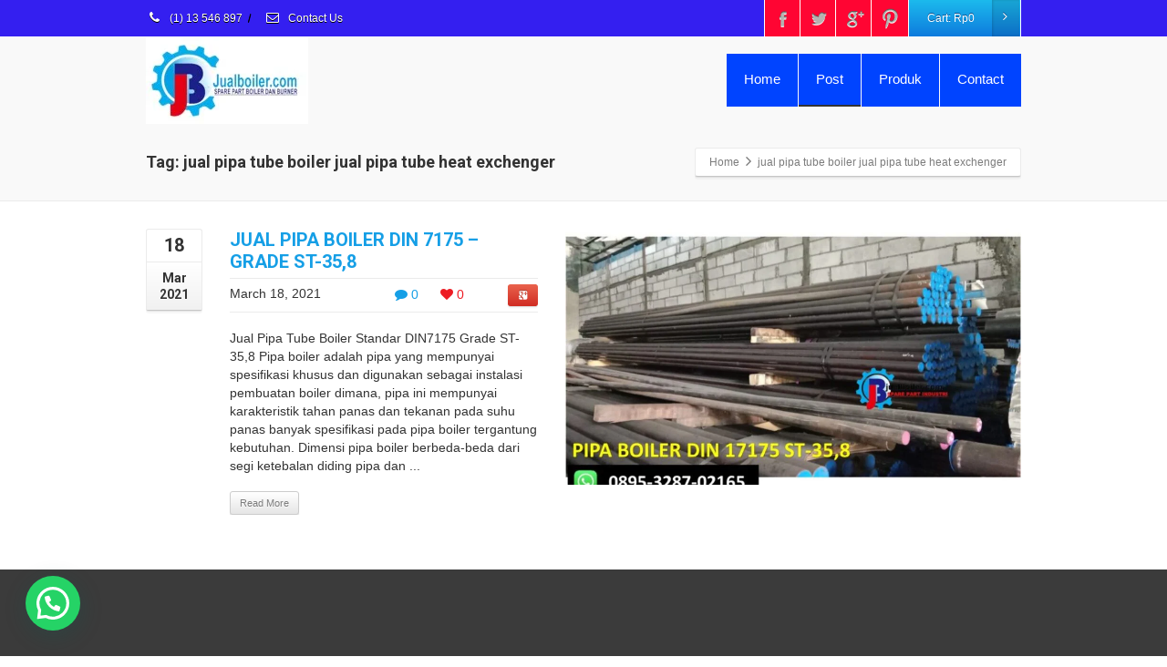

--- FILE ---
content_type: text/html; charset=UTF-8
request_url: https://jualboiler.com/archives/tag/jual-pipa-tube-boiler-jual-pipa-tube-heat-exchenger
body_size: 25994
content:
<!DOCTYPE html>
<!--[if lt IE 7]>      <html class="no-js html-loading wf-active ie old-browser lt-ie10 lt-ie9 lt-ie8 lt-ie7 responsive" itemscope="itemscope" itemtype="http://schema.org/WebPage" dir="ltr" lang="en-US" prefix="og: https://ogp.me/ns#"> <![endif]-->
<!--[if IE 7]>         <html class="no-js html-loading wf-active ie old-browser ie7 lt-ie10 lt-ie9 lt-ie8 responsive" itemscope="itemscope" itemtype="http://schema.org/WebPage" dir="ltr" lang="en-US" prefix="og: https://ogp.me/ns#"> <![endif]-->
<!--[if IE 8]>         <html class="no-js html-loading wf-active ie old-browser ie8 lt-ie10 lt-ie9 responsive" itemscope="itemscope" itemtype="http://schema.org/WebPage" dir="ltr" lang="en-US" prefix="og: https://ogp.me/ns#"> <![endif]-->
<!--[if IE 9]>         <html class="no-js html-loading wf-active ie modern-browser ie9 lt-ie10 responsive" itemscope="itemscope" itemtype="http://schema.org/WebPage" dir="ltr" lang="en-US" prefix="og: https://ogp.me/ns#"> <![endif]-->
<!--[if gt IE 9]><!--> <html class="no-js html-loading wf-active modern-browser responsive" itemscope="itemscope" itemtype="http://schema.org/WebPage" dir="ltr" lang="en-US" prefix="og: https://ogp.me/ns#"> <!--<![endif]-->
<head>
<meta http-equiv="content-type" content="text/html; charset=UTF-8" />
<meta name="viewport" content="width=device-width, maximum-scale=1.0, minimum-scale=1.0">
<title itemprop="name">BOILER DAN SPARE PARTjual pipa tube boiler jual pipa tube heat exchenger - BOILER DAN SPARE PART</title>

<!-- W3TC-include-js-head -->
<!--[if IE 8]> 
<meta http-equiv="X-UA-Compatible" content="IE=edge,chrome=1">
<![endif]-->

		<!-- All in One SEO 4.9.3 - aioseo.com -->
	<meta name="robots" content="max-image-preview:large" />
	<link rel="canonical" href="https://jualboiler.com/archives/tag/jual-pipa-tube-boiler-jual-pipa-tube-heat-exchenger" />
	<meta name="generator" content="All in One SEO (AIOSEO) 4.9.3" />
		<script type="application/ld+json" class="aioseo-schema">
			{"@context":"https:\/\/schema.org","@graph":[{"@type":"BreadcrumbList","@id":"https:\/\/jualboiler.com\/archives\/tag\/jual-pipa-tube-boiler-jual-pipa-tube-heat-exchenger#breadcrumblist","itemListElement":[{"@type":"ListItem","@id":"https:\/\/jualboiler.com#listItem","position":1,"name":"Home","item":"https:\/\/jualboiler.com","nextItem":{"@type":"ListItem","@id":"https:\/\/jualboiler.com\/archives\/tag\/jual-pipa-tube-boiler-jual-pipa-tube-heat-exchenger#listItem","name":"jual pipa tube boiler jual pipa tube heat exchenger"}},{"@type":"ListItem","@id":"https:\/\/jualboiler.com\/archives\/tag\/jual-pipa-tube-boiler-jual-pipa-tube-heat-exchenger#listItem","position":2,"name":"jual pipa tube boiler jual pipa tube heat exchenger","previousItem":{"@type":"ListItem","@id":"https:\/\/jualboiler.com#listItem","name":"Home"}}]},{"@type":"CollectionPage","@id":"https:\/\/jualboiler.com\/archives\/tag\/jual-pipa-tube-boiler-jual-pipa-tube-heat-exchenger#collectionpage","url":"https:\/\/jualboiler.com\/archives\/tag\/jual-pipa-tube-boiler-jual-pipa-tube-heat-exchenger","name":"jual pipa tube boiler jual pipa tube heat exchenger - BOILER DAN SPARE PART","inLanguage":"en-US","isPartOf":{"@id":"https:\/\/jualboiler.com\/#website"},"breadcrumb":{"@id":"https:\/\/jualboiler.com\/archives\/tag\/jual-pipa-tube-boiler-jual-pipa-tube-heat-exchenger#breadcrumblist"}},{"@type":"Organization","@id":"https:\/\/jualboiler.com\/#organization","name":"BOILER DAN SPARE PART","description":"Spare Part Industri","url":"https:\/\/jualboiler.com\/"},{"@type":"WebSite","@id":"https:\/\/jualboiler.com\/#website","url":"https:\/\/jualboiler.com\/","name":"BOILER DAN SPARE PART","description":"Spare Part Industri","inLanguage":"en-US","publisher":{"@id":"https:\/\/jualboiler.com\/#organization"}}]}
		</script>
		<!-- All in One SEO -->


<!-- Open Graph Meta Tags generated by Blog2Social 873 - https://www.blog2social.com -->
<meta property="og:title" content="BOILER DAN SPARE PART"/>
<meta property="og:description" content="Spare Part Industri"/>
<meta property="og:url" content="/archives/tag/jual-pipa-tube-boiler-jual-pipa-tube-heat-exchenger"/>
<meta property="og:image" content="https://jualboiler.com/wp-content/uploads/2021/03/Slide1-3.jpg"/>
<meta property="og:image:width" content="1522" />
<meta property="og:image:height" content="1056" />
<meta property="og:image:type" content="image/jpeg" />
<meta property="og:type" content="article"/>
<meta property="og:article:published_time" content="2021-03-18 15:05:39"/>
<meta property="og:article:modified_time" content="2025-07-08 04:15:53"/>
<meta property="og:article:tag" content="jual pipa grade p235gh tc1"/>
<meta property="og:article:tag" content="jual pipa grade p235gh tc2"/>
<meta property="og:article:tag" content="jual pipa grade sa192"/>
<meta property="og:article:tag" content="jual pipa grade sa210"/>
<meta property="og:article:tag" content="jual pipa grade st b340"/>
<meta property="og:article:tag" content="jual pipa tube boiler jual pipa tube heat exchenger"/>
<meta property="og:article:tag" content="jual pipa tube power plant"/>
<!-- Open Graph Meta Tags generated by Blog2Social 873 - https://www.blog2social.com -->

<!-- Twitter Card generated by Blog2Social 873 - https://www.blog2social.com -->
<meta name="twitter:card" content="summary">
<meta name="twitter:title" content="BOILER DAN SPARE PART"/>
<meta name="twitter:description" content="Spare Part Industri"/>
<meta name="twitter:image" content="https://jualboiler.com/wp-content/uploads/2021/03/Slide1-3.jpg"/>
<!-- Twitter Card generated by Blog2Social 873 - https://www.blog2social.com -->
<link rel='dns-prefetch' href='//www.googletagmanager.com' />
<link rel="alternate" type="application/rss+xml" title="BOILER DAN SPARE PART &raquo; Feed" href="https://jualboiler.com/feed" />
<link rel="alternate" type="application/rss+xml" title="BOILER DAN SPARE PART &raquo; Comments Feed" href="https://jualboiler.com/comments/feed" />
<link rel="alternate" type="application/rss+xml" title="BOILER DAN SPARE PART &raquo; jual pipa tube boiler jual pipa tube heat exchenger Tag Feed" href="https://jualboiler.com/archives/tag/jual-pipa-tube-boiler-jual-pipa-tube-heat-exchenger/feed" />
<style id='wp-img-auto-sizes-contain-inline-css' type='text/css'>
img:is([sizes=auto i],[sizes^="auto," i]){contain-intrinsic-size:3000px 1500px}
/*# sourceURL=wp-img-auto-sizes-contain-inline-css */
</style>
<style id='wp-emoji-styles-inline-css' type='text/css'>

	img.wp-smiley, img.emoji {
		display: inline !important;
		border: none !important;
		box-shadow: none !important;
		height: 1em !important;
		width: 1em !important;
		margin: 0 0.07em !important;
		vertical-align: -0.1em !important;
		background: none !important;
		padding: 0 !important;
	}
/*# sourceURL=wp-emoji-styles-inline-css */
</style>
<style id='wp-block-library-inline-css' type='text/css'>
:root{--wp-block-synced-color:#7a00df;--wp-block-synced-color--rgb:122,0,223;--wp-bound-block-color:var(--wp-block-synced-color);--wp-editor-canvas-background:#ddd;--wp-admin-theme-color:#007cba;--wp-admin-theme-color--rgb:0,124,186;--wp-admin-theme-color-darker-10:#006ba1;--wp-admin-theme-color-darker-10--rgb:0,107,160.5;--wp-admin-theme-color-darker-20:#005a87;--wp-admin-theme-color-darker-20--rgb:0,90,135;--wp-admin-border-width-focus:2px}@media (min-resolution:192dpi){:root{--wp-admin-border-width-focus:1.5px}}.wp-element-button{cursor:pointer}:root .has-very-light-gray-background-color{background-color:#eee}:root .has-very-dark-gray-background-color{background-color:#313131}:root .has-very-light-gray-color{color:#eee}:root .has-very-dark-gray-color{color:#313131}:root .has-vivid-green-cyan-to-vivid-cyan-blue-gradient-background{background:linear-gradient(135deg,#00d084,#0693e3)}:root .has-purple-crush-gradient-background{background:linear-gradient(135deg,#34e2e4,#4721fb 50%,#ab1dfe)}:root .has-hazy-dawn-gradient-background{background:linear-gradient(135deg,#faaca8,#dad0ec)}:root .has-subdued-olive-gradient-background{background:linear-gradient(135deg,#fafae1,#67a671)}:root .has-atomic-cream-gradient-background{background:linear-gradient(135deg,#fdd79a,#004a59)}:root .has-nightshade-gradient-background{background:linear-gradient(135deg,#330968,#31cdcf)}:root .has-midnight-gradient-background{background:linear-gradient(135deg,#020381,#2874fc)}:root{--wp--preset--font-size--normal:16px;--wp--preset--font-size--huge:42px}.has-regular-font-size{font-size:1em}.has-larger-font-size{font-size:2.625em}.has-normal-font-size{font-size:var(--wp--preset--font-size--normal)}.has-huge-font-size{font-size:var(--wp--preset--font-size--huge)}.has-text-align-center{text-align:center}.has-text-align-left{text-align:left}.has-text-align-right{text-align:right}.has-fit-text{white-space:nowrap!important}#end-resizable-editor-section{display:none}.aligncenter{clear:both}.items-justified-left{justify-content:flex-start}.items-justified-center{justify-content:center}.items-justified-right{justify-content:flex-end}.items-justified-space-between{justify-content:space-between}.screen-reader-text{border:0;clip-path:inset(50%);height:1px;margin:-1px;overflow:hidden;padding:0;position:absolute;width:1px;word-wrap:normal!important}.screen-reader-text:focus{background-color:#ddd;clip-path:none;color:#444;display:block;font-size:1em;height:auto;left:5px;line-height:normal;padding:15px 23px 14px;text-decoration:none;top:5px;width:auto;z-index:100000}html :where(.has-border-color){border-style:solid}html :where([style*=border-top-color]){border-top-style:solid}html :where([style*=border-right-color]){border-right-style:solid}html :where([style*=border-bottom-color]){border-bottom-style:solid}html :where([style*=border-left-color]){border-left-style:solid}html :where([style*=border-width]){border-style:solid}html :where([style*=border-top-width]){border-top-style:solid}html :where([style*=border-right-width]){border-right-style:solid}html :where([style*=border-bottom-width]){border-bottom-style:solid}html :where([style*=border-left-width]){border-left-style:solid}html :where(img[class*=wp-image-]){height:auto;max-width:100%}:where(figure){margin:0 0 1em}html :where(.is-position-sticky){--wp-admin--admin-bar--position-offset:var(--wp-admin--admin-bar--height,0px)}@media screen and (max-width:600px){html :where(.is-position-sticky){--wp-admin--admin-bar--position-offset:0px}}

/*# sourceURL=wp-block-library-inline-css */
</style>
<style id='classic-theme-styles-inline-css' type='text/css'>
/*! This file is auto-generated */
.wp-block-button__link{color:#fff;background-color:#32373c;border-radius:9999px;box-shadow:none;text-decoration:none;padding:calc(.667em + 2px) calc(1.333em + 2px);font-size:1.125em}.wp-block-file__button{background:#32373c;color:#fff;text-decoration:none}
/*# sourceURL=/wp-includes/css/classic-themes.min.css */
</style>
<link rel='stylesheet' id='contact-form-7-css' href='https://jualboiler.com/wp-content/plugins/contact-form-7/includes/css/styles.css?ver=6.1.4' type='text/css' media='all' />
<link rel='stylesheet' id='secure-copy-content-protection-public-css' href='https://jualboiler.com/wp-content/plugins/secure-copy-content-protection/public/css/secure-copy-content-protection-public.css?ver=4.9.7' type='text/css' media='all' />
<style id='woocommerce-inline-inline-css' type='text/css'>
.woocommerce form .form-row .required { visibility: visible; }
/*# sourceURL=woocommerce-inline-inline-css */
</style>
<link rel='stylesheet' id='theme-frontend-style-css' href='https://jualboiler.com/wp-content/themes/envision/lib/css/style.min.css?ver=2.7.8' type='text/css' media='all' />
<link rel='stylesheet' id='theme-woocommerce-css' href='https://jualboiler.com/wp-content/themes/envision/lib/css/woocommerce.min.css?ver=2.7.8' type='text/css' media='all' />
<link rel='stylesheet' id='roboto-100-100italic-300-300italic-regular-italic-500-500italic-700-700italic-900-900italic-latin-ext-vietnamese-greek-cyrillic-ext-greek-ext-latin-cyrillic-css' href='//fonts.googleapis.com/css?family=Roboto%3A100%2C100italic%2C300%2C300italic%2Cregular%2Citalic%2C500%2C500italic%2C700%2C700italic%2C900%2C900italic%3Alatin-ext%2Cvietnamese%2Cgreek%2Ccyrillic-ext%2Cgreek-ext%2Clatin%2Ccyrillic&#038;ver=2.7.8' type='text/css' media='all' />
<link rel='stylesheet' id='theme-fontawesome-css' href='https://jualboiler.com/wp-content/themes/envision/includes/modules/module.fontawesome/source/css/font-awesome.min.css?ver=2.7.8' type='text/css' media='all' />
<link rel='stylesheet' id='theme-icomoon-css' href='https://jualboiler.com/wp-content/themes/envision/includes/modules/module.icomoon/source/css/icomoon.css?ver=2.7.8' type='text/css' media='all' />
<link rel='stylesheet' id='theme-skin' href='https://jualboiler.com/wp-content/uploads/2025/01/Default-Skin_54ce98c851b37c14ba88fe891dd1e475.css?fy8WF1pzcn' type='text/css' media='all'/>
<script type='text/javascript'>
/* <![CDATA[ */
var CloudFwOp = {"themeurl":"https:\/\/jualboiler.com\/wp-content\/themes\/envision","ajaxUrl":"https:\/\/jualboiler.com\/wp-admin\/admin-ajax.php","device":"widescreen","RTL":false,"SSL":true,"protocol":"https","responsive":true,"lang":"en-US","sticky_header":true,"header_overlapping":true,"navigation_event":"hover","sticky_header_offset":0,"nav_hover_delay":"0","uniform_elements":true,"disable_prettyphoto_on_mobile":true,"text_close":"Close","gallery_overlay_opacity":"90"};
/* ]]> */
</script>
<script type="text/javascript" src="https://jualboiler.com/wp-includes/js/jquery/jquery.min.js?ver=3.7.1" id="jquery-core-js"></script>
<script type="text/javascript" src="https://jualboiler.com/wp-includes/js/jquery/jquery-migrate.min.js?ver=3.4.1" id="jquery-migrate-js"></script>
<script type="text/javascript" src="https://jualboiler.com/wp-content/plugins/woocommerce/assets/js/jquery-blockui/jquery.blockUI.min.js?ver=2.7.0-wc.10.4.3" id="wc-jquery-blockui-js" defer="defer" data-wp-strategy="defer"></script>
<script type="text/javascript" id="wc-add-to-cart-js-extra">
/* <![CDATA[ */
var wc_add_to_cart_params = {"ajax_url":"/wp-admin/admin-ajax.php","wc_ajax_url":"/?wc-ajax=%%endpoint%%","i18n_view_cart":"View cart","cart_url":"https://jualboiler.com/cart","is_cart":"","cart_redirect_after_add":"no"};
//# sourceURL=wc-add-to-cart-js-extra
/* ]]> */
</script>
<script type="text/javascript" src="https://jualboiler.com/wp-content/plugins/woocommerce/assets/js/frontend/add-to-cart.min.js?ver=10.4.3" id="wc-add-to-cart-js" defer="defer" data-wp-strategy="defer"></script>
<script type="text/javascript" src="https://jualboiler.com/wp-content/plugins/woocommerce/assets/js/js-cookie/js.cookie.min.js?ver=2.1.4-wc.10.4.3" id="wc-js-cookie-js" defer="defer" data-wp-strategy="defer"></script>
<script type="text/javascript" id="woocommerce-js-extra">
/* <![CDATA[ */
var woocommerce_params = {"ajax_url":"/wp-admin/admin-ajax.php","wc_ajax_url":"/?wc-ajax=%%endpoint%%","i18n_password_show":"Show password","i18n_password_hide":"Hide password"};
//# sourceURL=woocommerce-js-extra
/* ]]> */
</script>
<script type="text/javascript" src="https://jualboiler.com/wp-content/plugins/woocommerce/assets/js/frontend/woocommerce.min.js?ver=10.4.3" id="woocommerce-js" defer="defer" data-wp-strategy="defer"></script>
<link rel="https://api.w.org/" href="https://jualboiler.com/wp-json/" /><link rel="alternate" title="JSON" type="application/json" href="https://jualboiler.com/wp-json/wp/v2/tags/774" /><link rel="EditURI" type="application/rsd+xml" title="RSD" href="https://jualboiler.com/xmlrpc.php?rsd" />
<meta name="generator" content="Site Kit by Google 1.170.0" />	<noscript><style>.woocommerce-product-gallery{ opacity: 1 !important; }</style></noscript>
	<link rel='stylesheet' id='wc-blocks-style-css' href='https://jualboiler.com/wp-content/plugins/woocommerce/assets/client/blocks/wc-blocks.css?ver=wc-10.4.3' type='text/css' media='all' />
<style id='global-styles-inline-css' type='text/css'>
:root{--wp--preset--aspect-ratio--square: 1;--wp--preset--aspect-ratio--4-3: 4/3;--wp--preset--aspect-ratio--3-4: 3/4;--wp--preset--aspect-ratio--3-2: 3/2;--wp--preset--aspect-ratio--2-3: 2/3;--wp--preset--aspect-ratio--16-9: 16/9;--wp--preset--aspect-ratio--9-16: 9/16;--wp--preset--color--black: #000000;--wp--preset--color--cyan-bluish-gray: #abb8c3;--wp--preset--color--white: #ffffff;--wp--preset--color--pale-pink: #f78da7;--wp--preset--color--vivid-red: #cf2e2e;--wp--preset--color--luminous-vivid-orange: #ff6900;--wp--preset--color--luminous-vivid-amber: #fcb900;--wp--preset--color--light-green-cyan: #7bdcb5;--wp--preset--color--vivid-green-cyan: #00d084;--wp--preset--color--pale-cyan-blue: #8ed1fc;--wp--preset--color--vivid-cyan-blue: #0693e3;--wp--preset--color--vivid-purple: #9b51e0;--wp--preset--gradient--vivid-cyan-blue-to-vivid-purple: linear-gradient(135deg,rgb(6,147,227) 0%,rgb(155,81,224) 100%);--wp--preset--gradient--light-green-cyan-to-vivid-green-cyan: linear-gradient(135deg,rgb(122,220,180) 0%,rgb(0,208,130) 100%);--wp--preset--gradient--luminous-vivid-amber-to-luminous-vivid-orange: linear-gradient(135deg,rgb(252,185,0) 0%,rgb(255,105,0) 100%);--wp--preset--gradient--luminous-vivid-orange-to-vivid-red: linear-gradient(135deg,rgb(255,105,0) 0%,rgb(207,46,46) 100%);--wp--preset--gradient--very-light-gray-to-cyan-bluish-gray: linear-gradient(135deg,rgb(238,238,238) 0%,rgb(169,184,195) 100%);--wp--preset--gradient--cool-to-warm-spectrum: linear-gradient(135deg,rgb(74,234,220) 0%,rgb(151,120,209) 20%,rgb(207,42,186) 40%,rgb(238,44,130) 60%,rgb(251,105,98) 80%,rgb(254,248,76) 100%);--wp--preset--gradient--blush-light-purple: linear-gradient(135deg,rgb(255,206,236) 0%,rgb(152,150,240) 100%);--wp--preset--gradient--blush-bordeaux: linear-gradient(135deg,rgb(254,205,165) 0%,rgb(254,45,45) 50%,rgb(107,0,62) 100%);--wp--preset--gradient--luminous-dusk: linear-gradient(135deg,rgb(255,203,112) 0%,rgb(199,81,192) 50%,rgb(65,88,208) 100%);--wp--preset--gradient--pale-ocean: linear-gradient(135deg,rgb(255,245,203) 0%,rgb(182,227,212) 50%,rgb(51,167,181) 100%);--wp--preset--gradient--electric-grass: linear-gradient(135deg,rgb(202,248,128) 0%,rgb(113,206,126) 100%);--wp--preset--gradient--midnight: linear-gradient(135deg,rgb(2,3,129) 0%,rgb(40,116,252) 100%);--wp--preset--font-size--small: 13px;--wp--preset--font-size--medium: 20px;--wp--preset--font-size--large: 36px;--wp--preset--font-size--x-large: 42px;--wp--preset--spacing--20: 0.44rem;--wp--preset--spacing--30: 0.67rem;--wp--preset--spacing--40: 1rem;--wp--preset--spacing--50: 1.5rem;--wp--preset--spacing--60: 2.25rem;--wp--preset--spacing--70: 3.38rem;--wp--preset--spacing--80: 5.06rem;--wp--preset--shadow--natural: 6px 6px 9px rgba(0, 0, 0, 0.2);--wp--preset--shadow--deep: 12px 12px 50px rgba(0, 0, 0, 0.4);--wp--preset--shadow--sharp: 6px 6px 0px rgba(0, 0, 0, 0.2);--wp--preset--shadow--outlined: 6px 6px 0px -3px rgb(255, 255, 255), 6px 6px rgb(0, 0, 0);--wp--preset--shadow--crisp: 6px 6px 0px rgb(0, 0, 0);}:where(.is-layout-flex){gap: 0.5em;}:where(.is-layout-grid){gap: 0.5em;}body .is-layout-flex{display: flex;}.is-layout-flex{flex-wrap: wrap;align-items: center;}.is-layout-flex > :is(*, div){margin: 0;}body .is-layout-grid{display: grid;}.is-layout-grid > :is(*, div){margin: 0;}:where(.wp-block-columns.is-layout-flex){gap: 2em;}:where(.wp-block-columns.is-layout-grid){gap: 2em;}:where(.wp-block-post-template.is-layout-flex){gap: 1.25em;}:where(.wp-block-post-template.is-layout-grid){gap: 1.25em;}.has-black-color{color: var(--wp--preset--color--black) !important;}.has-cyan-bluish-gray-color{color: var(--wp--preset--color--cyan-bluish-gray) !important;}.has-white-color{color: var(--wp--preset--color--white) !important;}.has-pale-pink-color{color: var(--wp--preset--color--pale-pink) !important;}.has-vivid-red-color{color: var(--wp--preset--color--vivid-red) !important;}.has-luminous-vivid-orange-color{color: var(--wp--preset--color--luminous-vivid-orange) !important;}.has-luminous-vivid-amber-color{color: var(--wp--preset--color--luminous-vivid-amber) !important;}.has-light-green-cyan-color{color: var(--wp--preset--color--light-green-cyan) !important;}.has-vivid-green-cyan-color{color: var(--wp--preset--color--vivid-green-cyan) !important;}.has-pale-cyan-blue-color{color: var(--wp--preset--color--pale-cyan-blue) !important;}.has-vivid-cyan-blue-color{color: var(--wp--preset--color--vivid-cyan-blue) !important;}.has-vivid-purple-color{color: var(--wp--preset--color--vivid-purple) !important;}.has-black-background-color{background-color: var(--wp--preset--color--black) !important;}.has-cyan-bluish-gray-background-color{background-color: var(--wp--preset--color--cyan-bluish-gray) !important;}.has-white-background-color{background-color: var(--wp--preset--color--white) !important;}.has-pale-pink-background-color{background-color: var(--wp--preset--color--pale-pink) !important;}.has-vivid-red-background-color{background-color: var(--wp--preset--color--vivid-red) !important;}.has-luminous-vivid-orange-background-color{background-color: var(--wp--preset--color--luminous-vivid-orange) !important;}.has-luminous-vivid-amber-background-color{background-color: var(--wp--preset--color--luminous-vivid-amber) !important;}.has-light-green-cyan-background-color{background-color: var(--wp--preset--color--light-green-cyan) !important;}.has-vivid-green-cyan-background-color{background-color: var(--wp--preset--color--vivid-green-cyan) !important;}.has-pale-cyan-blue-background-color{background-color: var(--wp--preset--color--pale-cyan-blue) !important;}.has-vivid-cyan-blue-background-color{background-color: var(--wp--preset--color--vivid-cyan-blue) !important;}.has-vivid-purple-background-color{background-color: var(--wp--preset--color--vivid-purple) !important;}.has-black-border-color{border-color: var(--wp--preset--color--black) !important;}.has-cyan-bluish-gray-border-color{border-color: var(--wp--preset--color--cyan-bluish-gray) !important;}.has-white-border-color{border-color: var(--wp--preset--color--white) !important;}.has-pale-pink-border-color{border-color: var(--wp--preset--color--pale-pink) !important;}.has-vivid-red-border-color{border-color: var(--wp--preset--color--vivid-red) !important;}.has-luminous-vivid-orange-border-color{border-color: var(--wp--preset--color--luminous-vivid-orange) !important;}.has-luminous-vivid-amber-border-color{border-color: var(--wp--preset--color--luminous-vivid-amber) !important;}.has-light-green-cyan-border-color{border-color: var(--wp--preset--color--light-green-cyan) !important;}.has-vivid-green-cyan-border-color{border-color: var(--wp--preset--color--vivid-green-cyan) !important;}.has-pale-cyan-blue-border-color{border-color: var(--wp--preset--color--pale-cyan-blue) !important;}.has-vivid-cyan-blue-border-color{border-color: var(--wp--preset--color--vivid-cyan-blue) !important;}.has-vivid-purple-border-color{border-color: var(--wp--preset--color--vivid-purple) !important;}.has-vivid-cyan-blue-to-vivid-purple-gradient-background{background: var(--wp--preset--gradient--vivid-cyan-blue-to-vivid-purple) !important;}.has-light-green-cyan-to-vivid-green-cyan-gradient-background{background: var(--wp--preset--gradient--light-green-cyan-to-vivid-green-cyan) !important;}.has-luminous-vivid-amber-to-luminous-vivid-orange-gradient-background{background: var(--wp--preset--gradient--luminous-vivid-amber-to-luminous-vivid-orange) !important;}.has-luminous-vivid-orange-to-vivid-red-gradient-background{background: var(--wp--preset--gradient--luminous-vivid-orange-to-vivid-red) !important;}.has-very-light-gray-to-cyan-bluish-gray-gradient-background{background: var(--wp--preset--gradient--very-light-gray-to-cyan-bluish-gray) !important;}.has-cool-to-warm-spectrum-gradient-background{background: var(--wp--preset--gradient--cool-to-warm-spectrum) !important;}.has-blush-light-purple-gradient-background{background: var(--wp--preset--gradient--blush-light-purple) !important;}.has-blush-bordeaux-gradient-background{background: var(--wp--preset--gradient--blush-bordeaux) !important;}.has-luminous-dusk-gradient-background{background: var(--wp--preset--gradient--luminous-dusk) !important;}.has-pale-ocean-gradient-background{background: var(--wp--preset--gradient--pale-ocean) !important;}.has-electric-grass-gradient-background{background: var(--wp--preset--gradient--electric-grass) !important;}.has-midnight-gradient-background{background: var(--wp--preset--gradient--midnight) !important;}.has-small-font-size{font-size: var(--wp--preset--font-size--small) !important;}.has-medium-font-size{font-size: var(--wp--preset--font-size--medium) !important;}.has-large-font-size{font-size: var(--wp--preset--font-size--large) !important;}.has-x-large-font-size{font-size: var(--wp--preset--font-size--x-large) !important;}
/*# sourceURL=global-styles-inline-css */
</style>
<link rel='stylesheet' id='joinchat-css' href='https://jualboiler.com/wp-content/plugins/creame-whatsapp-me/public/css/joinchat.min.css?ver=6.0.9' type='text/css' media='all' />

<style id="dynamic-css" type="text/css">@media ( min-width: 979px ) { .modern-browser #header-container.stuck #logo img {height: 60px;  margin-top: 20px !important;  margin-bottom: 20px !important;}  }</style>

<link rel="icon" href="https://jualboiler.com/wp-content/uploads/2024/07/cropped-logo-JB-32x32.jpg" sizes="32x32" />
<link rel="icon" href="https://jualboiler.com/wp-content/uploads/2024/07/cropped-logo-JB-192x192.jpg" sizes="192x192" />
<link rel="apple-touch-icon" href="https://jualboiler.com/wp-content/uploads/2024/07/cropped-logo-JB-180x180.jpg" />
<meta name="msapplication-TileImage" content="https://jualboiler.com/wp-content/uploads/2024/07/cropped-logo-JB-270x270.jpg" />
</head>

<body class="archive tag tag-jual-pipa-tube-boiler-jual-pipa-tube-heat-exchenger tag-774 wp-custom-logo wp-theme-envision theme-envision woocommerce-no-js run header-overlapping sticky-footer layout--fullwidth ui--side-panel-position-left ui--mobile-navigation-style-default">


<div id="side-panel-pusher">

<div id="main-container">

	<div id="page-wrap">

		
		<header id="page-header" class="clearfix">

									            <div id="top-bar" class="clearfix">
                <div id="top-bar-background">
                    <div class="container relative">
                                                <div id="top-bar-text" class="top-bar-sides abs-left">
                            <a href="tel:(021) 50110567"><i class="ui--icon fontawesome-phone icon-inline-block" style="font-size: 14px;  width: 18px;  height: 18px;  margin-right: 5px;"></i> (1) 13 546 897</a>
<div class="helper--seperator">/</div>
<a href="/0821 1185 1623/"><i class="ui--icon fontawesome-envelope-alt icon-inline-block" style="font-size: 14px;  width: 18px;  height: 18px;  margin-right: 5px;"></i> Contact Us</a>                        </div>
                        
                        <div id="top-bar-widgets" class="top-bar-sides abs-right">

                            <ul id="topbar-social-icons" class="ui-socialbar unstyled ui--widget opt--on-hover style--top-bar  ss grey-bevel-gradient effect--slide borderless"><li class="facebook ui--gradient ui--gradient-grey ui-socialbar-item ui--animation"><div class="ui-socialbar-image ui-socialbar-background "></div><a href="#" class="ui-socialbar-image" target="_blank" title="Facebook" rel=""></a></li><li class="twitter ui--gradient ui--gradient-grey ui-socialbar-item ui--animation"><div class="ui-socialbar-image ui-socialbar-background "></div><a href="#" class="ui-socialbar-image" target="_blank" title="Twitter" rel=""></a></li><li class="googleplus ui--gradient ui--gradient-grey ui-socialbar-item ui--animation"><div class="ui-socialbar-image ui-socialbar-background "></div><a href="#" class="ui-socialbar-image" target="_blank" title="Google Plus" rel=""></a></li><li class="pinterest ui--gradient ui--gradient-grey ui-socialbar-item ui--animation"><div class="ui-socialbar-image ui-socialbar-background "></div><a href="#" class="ui-socialbar-image" target="_blank" title="Pinterest" rel=""></a></li></ul><ul id="widget--shop-cart" class="ui--widget ui--custom-menu opt--on-hover unstyled-all ">
    <li>
    	        	<a href="https://jualboiler.com/cart" class="ui--gradient ui--accent-gradient ui--accent-color on--hover ui--side-panel" data-target="ui--side-cart-widget">Cart: <span class="cart-money"><span class="woocommerce-Price-amount amount"><bdi><span class="woocommerce-Price-currencySymbol">Rp</span>0</bdi></span></span> <span class="helper--extract-icon"><i class="fontawesome-angle-right px14"></i></span></a>
            </li>
</ul>
                        </div>
                    </div>
                </div>
            </div><!-- /#top-bar -->

			
			<div id="header-container" class="header-style-1 logo-position-left navigation-position-right sticky-logo-position-left sticky-navigation-position-right no-stuck clearfix"  data-responsive="{&quot;css&quot;:{&quot;padding-bottom&quot;:{&quot;phone&quot;:0,&quot;tablet&quot;:30,&quot;widescreen&quot;:0}}}">
				<div id="header-container-background"></div>
								<div class="container relative">
					<div id="logo">
												<a href="https://jualboiler.com">

							<img  id="logo-desktop" class="visible-desktop " src="https://jualboiler.com/wp-content/uploads/2025/01/logo-web-jb.jpg" data-at2x="https://jualboiler.com/wp-content/uploads/2025/01/logo-web-jb.jpg" alt="BOILER DAN SPARE PART"/>
<img  id="logo-tablet" class="visible-tablet " src="https://jualboiler.com/wp-content/uploads/2025/01/logo-web-jb.jpg" data-at2x="https://jualboiler.com/wp-content/uploads/2025/01/logo-web-jb.jpg" alt="BOILER DAN SPARE PART" style="margin-top: 40px;  margin-bottom: 30px;"/>
<img  id="logo-phone" class="visible-phone " src="https://jualboiler.com/wp-content/uploads/2025/01/logo-web-jb.jpg" data-at2x="https://jualboiler.com/wp-content/uploads/2025/01/logo-web-jb.jpg" alt="BOILER DAN SPARE PART"/>						</a>
													<div id="header-navigation-toggle">
								<a href="javascript:;"><i class="fontawesome-align-justify ui--caret"></i><span class="header-navigation-toogle-text">Navigation</span></a>
							</div>
																	</div><!-- /#logo -->


					
													<nav id="navigation" class="without-navigation-holder ui-row">
							   <ul id="header-navigation" class="sf-menu clearfix unstyled-all"><li  class="menu-item menu-item-type-custom menu-item-object-custom menu-item-home level-0 top-level-item level-0 top-level-item to-right"><a href="https://jualboiler.com">Home</a></li>
<li id="menu-item-10300" class="menu-item menu-item-type-post_type menu-item-object-page current_page_parent level-0 top-level-item to-right"><a href="https://jualboiler.com/post">Post</a></li>
<li id="menu-item-10301" class="menu-item menu-item-type-post_type menu-item-object-page level-0 top-level-item to-right"><a href="https://jualboiler.com/produk">Produk</a></li>
<li id="menu-item-10231" class="menu-item menu-item-type-post_type menu-item-object-page level-0 top-level-item to-right"><a href="https://jualboiler.com/contact-us">Contact</a></li>
 
			<li id="woocommerce-nav-cart" class="menu-item menu-item-type-custom menu-item-object-custom level-0 top-level-item visible-desktop ">
			<a href="https://jualboiler.com/cart" class="ui--side-panel" data-target="ui--side-cart-widget"><i class="ui--icon icomoon-cart icon-inline-block" style="font-size: 18px;  width: 22px;  height: 22px;"></i> <span class="cart-money"><span class="woocommerce-Price-amount amount"><bdi><span class="woocommerce-Price-currencySymbol">Rp</span>0</bdi></span></span></a>
		</li>
    
</ul>							</nav><!-- /nav#navigation -->
						
					
									</div>
			</div><!-- /#header-container -->

		</header>
								
		<div id="titlebar" class=" cover titlebar-default">
						<div class="container relative">
				<div id="titlebar-text">
											<h4 id="titlebar-title">Tag: jual pipa tube boiler jual pipa tube heat exchenger</h4>
					
									</div>
									<div id="titlebar-breadcrumb"><div id="breadcrumb" class="ui--box-alias centerVertical"><div class="ui-bc ui-breadcrumbs breadcrumbs" itemscope itemtype="http://schema.org/BreadcrumbList"><span class="ui-bc-item ui-bc-first"><a href="https://jualboiler.com" rel="home"><span>Home</span></a></span><span class="ui-bc-seperator"> <i class="ui--caret fontawesome-angle-right px18"></i> </span><span class="ui-bc-item ui-bc-last"><span>jual pipa tube boiler jual pipa tube heat exchenger</span></span></div></div></div>
							</div>
		</div><!-- /#titlebar -->

	<div id="page-content" class="no-sidebar-layout"><div class="container"><div id="the-content" >
	<div id="blog-1" class="ui--blog ui--blog-wrapper ui--pass" data-layout="standard" data-columns="1"><div class="post-6150 post type-post status-publish format-standard has-post-thumbnail hentry category-distributor-pipa-tube tag-jual-pipa-grade-p235gh-tc1 tag-jual-pipa-grade-p235gh-tc2 tag-jual-pipa-grade-sa192 tag-jual-pipa-grade-sa210 tag-jual-pipa-grade-st-b340 tag-jual-pipa-tube-boiler-jual-pipa-tube-heat-exchenger tag-jual-pipa-tube-power-plant ui--blog-item clearfix layout--medium last-item"><div class="ui--blog-media"><a class="ui--blog-link" href="https://jualboiler.com/archives/6150"><img  class="ui--blog-image" src="https://jualboiler.com/wp-content/uploads/2021/03/Slide1-3-800x500-960x540.jpg" alt="Slide1" itemprop="image"/></a></div><div class="ui--blog-side ui--blog-date ui--accent-gradient-hover-parent ui--box"><h3><span class="ui--blog-date-day ui--accent-gradient-hover">18</span></h3><h6 class="ui--blog-date-month ui--gradient ui--gradient-grey"><span>Mar</span><span>2021</span></h6></div><div class="ui--blog-content-wrapper"><div class="ui--blog-header"><h3 class="ui--blog-title entry-title clearfix"><a class="ui--blog-link" href="https://jualboiler.com/archives/6150">JUAL PIPA BOILER DIN 7175 &#8211; GRADE ST-35,8</a></h3><div class="ui--blog-metas clearfix"><div class="ui--blog-metas-right pull-right"><span class="ui--meta-comment"><a href="https://jualboiler.com/archives/6150#respond"><i class="fontawesome-comment px14"></i> 0</a></span> <span class="ui--blog-separator">&nbsp;</span> <span class="ui--meta-like"><a href="#" class="ui--likes" title="Like this" data-post-id="6150" data-options="{&quot;zero&quot;:&quot;&lt;i class=\&quot;fontawesome-heart px14\&quot;&gt;&lt;\/i&gt; %d&quot;,&quot;one&quot;:&quot;&lt;i class=\&quot;fontawesome-heart px14\&quot;&gt;&lt;\/i&gt; %d&quot;,&quot;more&quot;:&quot;&lt;i class=\&quot;fontawesome-heart px14\&quot;&gt;&lt;\/i&gt; %d&quot;}"><span class="ui--likes-count"><i class="fontawesome-heart px14"></i> 0</span></a></span> <span class="ui--blog-separator">&nbsp;</span> <span class="ui--meta-sharrre"><div class="ui--sharrre text-center clearfix ui--sharrre-counter-hidden ui--sharrre-mini-block"><div class="ui--sharrre-facebook" data-url="https://jualboiler.com/archives/6150" data-href="https://jualboiler.com/archives/6150" data-text="JUAL PIPA BOILER DIN 7175 &#8211; GRADE ST-35,8" data-featured-image="https://jualboiler.com/wp-content/uploads/2021/03/Slide1-3.jpg" data-title="&lt;i class=&#039;fontawesome-facebook&#039;&gt;&lt;/i&gt; &lt;span class=&#039;ui--sharrre-link-title&#039;&gt;Like&lt;/span&gt;"></div><div class="ui--sharrre-twitter" data-url="https://jualboiler.com/archives/6150" data-href="https://jualboiler.com/archives/6150" data-text="JUAL PIPA BOILER DIN 7175 &#8211; GRADE ST-35,8" data-featured-image="https://jualboiler.com/wp-content/uploads/2021/03/Slide1-3.jpg" data-title="&lt;i class=&#039;fontawesome-twitter&#039;&gt;&lt;/i&gt; &lt;span class=&#039;ui--sharrre-link-title&#039;&gt;Tweet&lt;/span&gt;"></div><div class="ui--sharrre-googleplus" data-url="https://jualboiler.com/archives/6150" data-href="https://jualboiler.com/archives/6150" data-text="JUAL PIPA BOILER DIN 7175 &#8211; GRADE ST-35,8" data-featured-image="https://jualboiler.com/wp-content/uploads/2021/03/Slide1-3.jpg" data-title="&lt;i class=&#039;fontawesome-google-plus-sign&#039;&gt;&lt;/i&gt; &lt;span class=&#039;ui--sharrre-link-title&#039;&gt;+1&lt;/span&gt;"></div></div></span></div><div class="ui--blog-metas-left"><span class="datetime"><time class="entry-date date updated" datetime="2021-03-18T15:05:39+00:00" itemprop="datePublished" pubdate>March 18, 2021</time></span></div></div></div><div class="ui--blog-content">Jual Pipa Tube Boiler Standar DIN7175 Grade ST-35,8

Pipa boiler adalah pipa yang mempunyai spesifikasi khusus dan digunakan sebagai instalasi pembuatan boiler dimana, pipa ini mempunyai karakteristik tahan panas dan tekanan pada suhu panas banyak spesifikasi pada pipa boiler tergantung kebutuhan. Dimensi pipa boiler berbeda-beda dari segi ketebalan diding pipa dan ... <span class="more-link"><a class="btn btn-small btn-grey" href="https://jualboiler.com/archives/6150" title="">Read More</a></span>
</div></div><div style="display:none;"><span class="date updated published">March 18, 2021</span><span class="vcard author"><a href="https://jualboiler.com/archives/author/wahyu" class="fn">wahyu</a></span></div></div></div>

	</div></div><!-- /.container --></div><!-- /#page-content -->
        
	<footer class="ui-dark">

				<div id="footer-widgets">
			<div class="container">

							<div id="footer-widgets-row1">
					<div class="ui-row row">
						
													<aside class="widget-area span6">
								<div id="text-23" class="widget widget-footer widget_text">			<div class="textwidget"><p><!-- Histats.com (div with counter) --></p>
<div id="histats_counter"></div>
<p><!-- Histats.com START (aync)--><br />
<script type="text/javascript">var _Hasync= _Hasync|| [];
_Hasync.push(['Histats.start', '1,4894804,4,24,200,50,00011111']);
_Hasync.push(['Histats.fasi', '1']);
_Hasync.push(['Histats.track_hits', '']);
(function() {
var hs = document.createElement('script'); hs.type = 'text/javascript'; hs.async = true;
hs.src = ('//s10.histats.com/js15_as.js');
(document.getElementsByTagName('head')[0] || document.getElementsByTagName('body')[0]).appendChild(hs);
})();</script><br />
<noscript><a href="/" target="_blank"><img decoding="async" src="//sstatic1.histats.com/0.gif?4894804&#038;101" alt="" border="0"></a></noscript><br />
<!-- Histats.com END --></p>
</div>
		</div>							</aside>
				        
						
						
						
						
											</div>
				</div>

			

												<div class="footer-widgets-row-separator ui--footer-seperator-color"></div>
				
				<div id="footer-widgets-row2">
					<div class="ui-row row">
						
						
						
													<aside class="widget-area span3">
															</aside>
				        
						
													<aside class="widget-area span3">
								<div id="categories-4" class="widget widget-footer widget_categories"><h4 class="footer-widget-title ui--widget-title">Categories</h4><form action="https://jualboiler.com" method="get"><label class="screen-reader-text" for="cat">Categories</label><select  name='cat' id='cat' class='postform'>
	<option value='-1'>Select Category</option>
	<option class="level-0" value="3">agen pump ksb di indonesia&nbsp;&nbsp;(5)</option>
	<option class="level-0" value="1">Blog&nbsp;&nbsp;(2)</option>
	<option class="level-0" value="1981">BLOWDOWN VALVE GESTRA&nbsp;&nbsp;(1)</option>
	<option class="level-0" value="1988">BLOWER/ KIPAS BURNER&nbsp;&nbsp;(1)</option>
	<option class="level-0" value="4">Boiler berbahan bakar Minya/Gas&nbsp;&nbsp;(1)</option>
	<option class="level-0" value="6">Boiler Pengalengan Ikan&nbsp;&nbsp;(1)</option>
	<option class="level-0" value="7">Boiler Service Di Indonesia&nbsp;&nbsp;(1)</option>
	<option class="level-0" value="8">Boiler untuk Hotel&nbsp;&nbsp;(1)</option>
	<option class="level-0" value="1974">BURNER AIR HEATER&nbsp;&nbsp;(1)</option>
	<option class="level-0" value="9">Burner Bahan Bakar Solar&nbsp;&nbsp;(6)</option>
	<option class="level-0" value="1768">BURNER BALTUR BTL P BB SOLAR DUA TAHAP&nbsp;&nbsp;(1)</option>
	<option class="level-0" value="1972">BURNER DRYER INDUSTRI&nbsp;&nbsp;(2)</option>
	<option class="level-0" value="1220">BURNER GAS OVEN&nbsp;&nbsp;(1)</option>
	<option class="level-0" value="10">BURNER GAS RIELLO&nbsp;&nbsp;(10)</option>
	<option class="level-0" value="1230">BURNER GAS UNTUK BOILER&nbsp;&nbsp;(1)</option>
	<option class="level-0" value="1971">BURNER INCINERATOR&nbsp;&nbsp;(2)</option>
	<option class="level-0" value="1219">BURNER OIL DRUM DRYER&nbsp;&nbsp;(1)</option>
	<option class="level-0" value="1970">BURNER OVEN INDUSTRI&nbsp;&nbsp;(1)</option>
	<option class="level-0" value="1969">BURNER PABRIK KIMIA&nbsp;&nbsp;(1)</option>
	<option class="level-0" value="1976">BURNER PEMANAS ASPAL&nbsp;&nbsp;(1)</option>
	<option class="level-0" value="1973">BURNER PEMANAS KETTLE&nbsp;&nbsp;(1)</option>
	<option class="level-0" value="1975">BURNER PENGOLAHAN MAKANAN&nbsp;&nbsp;(1)</option>
	<option class="level-0" value="1732">BURNER RIELLO DUA NOZZLE BAHAN BAKAR SOLAR&nbsp;&nbsp;(4)</option>
	<option class="level-0" value="1735">BURNER RIELLO DUAL FUEL GAS DAN SOLAR&nbsp;&nbsp;(2)</option>
	<option class="level-0" value="1734">BURNER RIELLO MODULATING BAHAN BAKAR SOLAR&nbsp;&nbsp;(2)</option>
	<option class="level-0" value="1548">BURNER RIELLO PRESS G SERIES LIGHT OIL (TWO STAGE)&nbsp;&nbsp;(1)</option>
	<option class="level-0" value="1733">BURNER RIELLO TIGA NOZZLE BAHAN BAKAR SOLAR&nbsp;&nbsp;(1)</option>
	<option class="level-0" value="1231">BURNER RIELLO TYPE RS&nbsp;&nbsp;(1)</option>
	<option class="level-0" value="1769">BURNER SOLAR BALTUR BTL SATU TAHAP&nbsp;&nbsp;(1)</option>
	<option class="level-0" value="2289">BURNER SOLAR BENTONE&nbsp;&nbsp;(1)</option>
	<option class="level-0" value="1731">BURNER SOLAR RIELLO SATU NOZZLE&nbsp;&nbsp;(1)</option>
	<option class="level-0" value="11">Control burner Honeywell TFI&nbsp;&nbsp;(1)</option>
	<option class="level-0" value="12">control Burner SIMENS&nbsp;&nbsp;(1)</option>
	<option class="level-0" value="13">DISTRIBUTOR BURNER BAITE&nbsp;&nbsp;(1)</option>
	<option class="level-0" value="14">distributor burner light oil&nbsp;&nbsp;(5)</option>
	<option class="level-0" value="15">Distributor burner olympia&nbsp;&nbsp;(2)</option>
	<option class="level-0" value="16">distributor burner Riello&nbsp;&nbsp;(16)</option>
	<option class="level-0" value="17">Distributor Controll Burner&nbsp;&nbsp;(1)</option>
	<option class="level-0" value="18">Distributor Hot Water Pump KSB&nbsp;&nbsp;(1)</option>
	<option class="level-0" value="19">Distributor Pipa Seamless EN10216&nbsp;&nbsp;(1)</option>
	<option class="level-0" value="20">Distributor Pipa Tube&nbsp;&nbsp;(6)</option>
	<option class="level-0" value="21">distributor pump ksb&nbsp;&nbsp;(4)</option>
	<option class="level-0" value="22">Distributor Pump SUNTEC&nbsp;&nbsp;(2)</option>
	<option class="level-0" value="1999">DOUBLE SOLENOID VALVE-DUNGS&nbsp;&nbsp;(1)</option>
	<option class="level-0" value="2006">ELECTRODE DAN PROBE SENSOR BURNER&nbsp;&nbsp;(1)</option>
	<option class="level-0" value="2004">ELEKTRIK MOTOR BURNER&nbsp;&nbsp;(1)</option>
	<option class="level-0" value="24">Fabrikasi boiler&nbsp;&nbsp;(5)</option>
	<option class="level-0" value="1227">FABRIKASI BOILER VERTICAL ONCE THROUGH&nbsp;&nbsp;(1)</option>
	<option class="level-0" value="25">Fabrikasi Thermal Oil&nbsp;&nbsp;(3)</option>
	<option class="level-0" value="2290">GAS BURNER&nbsp;&nbsp;(1)</option>
	<option class="level-0" value="1736">GAS BURNER BALTUR SATU TAHAP&nbsp;&nbsp;(1)</option>
	<option class="level-0" value="1743">GAS BURNER BALTUR TBG DUA TAHAP&nbsp;&nbsp;(1)</option>
	<option class="level-0" value="1478">GAS BURNER GULLIVER TWO STAGE&nbsp;&nbsp;(1)</option>
	<option class="level-0" value="1495">GAS BURNER MODULATING RIELLO GS/M&nbsp;&nbsp;(1)</option>
	<option class="level-0" value="1503">GAS BURNER MODULATING RIELLO RS/M&nbsp;&nbsp;(1)</option>
	<option class="level-0" value="1508">GAS BURNER MODULATING RS/E-EV MZ&nbsp;&nbsp;(1)</option>
	<option class="level-0" value="1864">GAS BURNER OLYMPIA&nbsp;&nbsp;(1)</option>
	<option class="level-0" value="1481">GAS BURNER RIELLO GAS /2&nbsp;&nbsp;(1)</option>
	<option class="level-0" value="1730">GAS BURNER RIELLO MODULATING&nbsp;&nbsp;(4)</option>
	<option class="level-0" value="1446">GAS BURNER RIELLO R40 FS&nbsp;&nbsp;(1)</option>
	<option class="level-0" value="1700">GAS BURNER RIELLO SINGLE STAGE&nbsp;&nbsp;(6)</option>
	<option class="level-0" value="1717">GAS BURNER RIELLO TWO STAGE&nbsp;&nbsp;(7)</option>
	<option class="level-0" value="1578">GAS BURNER SERI R40 GS&nbsp;&nbsp;(1)</option>
	<option class="level-0" value="1472">GAS BURNER TWO STAGE R40 GS D&nbsp;&nbsp;(1)</option>
	<option class="level-0" value="1451">GAS BURNERS GULLIVER RS&nbsp;&nbsp;(1)</option>
	<option class="level-0" value="1488">GAS BURNERS RIELLO MODULATING&nbsp;&nbsp;(5)</option>
	<option class="level-0" value="1441">GAS BURNERS RIELLO R40 GS ONE STAGE&nbsp;&nbsp;(1)</option>
	<option class="level-0" value="1463">GAS BURNERS RS1 ONE STAGE&nbsp;&nbsp;(1)</option>
	<option class="level-0" value="1454">GAS BURNERS TYPE GAS&nbsp;&nbsp;(1)</option>
	<option class="level-0" value="2049">GAS DAN AIR PRESSURE SWITCH&nbsp;&nbsp;(1)</option>
	<option class="level-0" value="2013">GAS FILTER UNTUK BURNER&nbsp;&nbsp;(1)</option>
	<option class="level-0" value="2021">GAS FLOWMETER&nbsp;&nbsp;(1)</option>
	<option class="level-0" value="2027">GAS MULTIBLOC GASTRAIN BURNER&nbsp;&nbsp;(1)</option>
	<option class="level-0" value="1498">GAS P/M BURNER MODULATING RIELLO&nbsp;&nbsp;(1)</option>
	<option class="level-0" value="2034">GAS REGULATOR UNTUK BURNER&nbsp;&nbsp;(1)</option>
	<option class="level-0" value="26">Harga Burner Riello Solar&nbsp;&nbsp;(3)</option>
	<option class="level-0" value="27">Hot Oil Heater&nbsp;&nbsp;(1)</option>
	<option class="level-0" value="2128">IGNITION TRANSFORMER BURNER&nbsp;&nbsp;(1)</option>
	<option class="level-0" value="1228">JASA CLEANING BOILER&nbsp;&nbsp;(1)</option>
	<option class="level-0" value="28">jasa Service Burner&nbsp;&nbsp;(1)</option>
	<option class="level-0" value="29">Jasa Service Thermal Oil&nbsp;&nbsp;(1)</option>
	<option class="level-0" value="1226">JUAL BLENDING TANK ASPAL&nbsp;&nbsp;(1)</option>
	<option class="level-0" value="30">Jual Boiler&nbsp;&nbsp;(6)</option>
	<option class="level-0" value="1229">JUAL BOILER 500 KG&nbsp;&nbsp;(1)</option>
	<option class="level-0" value="31">jual boiler firetube&nbsp;&nbsp;(1)</option>
	<option class="level-0" value="32">jual boiler seteam&nbsp;&nbsp;(1)</option>
	<option class="level-0" value="1656">JUAL BURNER BAITE GAS TYPE BT&nbsp;&nbsp;(2)</option>
	<option class="level-0" value="1636">JUAL BURNER BAITE SOLAR BTN&nbsp;&nbsp;(1)</option>
	<option class="level-0" value="2254">JUAL BURNER BECKETT BB SOLAR&nbsp;&nbsp;(1)</option>
	<option class="level-0" value="1627">JUAL BURNER BTN L/LW SINGLE STAGE&nbsp;&nbsp;(2)</option>
	<option class="level-0" value="2053">JUAL BURNER CONTROL-MODUL CONTROL BURNER&nbsp;&nbsp;(1)</option>
	<option class="level-0" value="2205">JUAL BURNER DUAL FUEL&nbsp;&nbsp;(1)</option>
	<option class="level-0" value="36">jual burner Gas&nbsp;&nbsp;(2)</option>
	<option class="level-0" value="2287">JUAL BURNER GAS FBR ITALIA&nbsp;&nbsp;(1)</option>
	<option class="level-0" value="1223">JUAL BURNER GAS RIELLO&nbsp;&nbsp;(1)</option>
	<option class="level-0" value="1639">jual burner Gas Seri BTN&nbsp;&nbsp;(3)</option>
	<option class="level-0" value="38">Jual Burner Riello GAS&nbsp;&nbsp;(1)</option>
	<option class="level-0" value="1428">JUAL BURNER RIELLO GAS RDBS&nbsp;&nbsp;(1)</option>
	<option class="level-0" value="40">Jual Burner Riello RLS&nbsp;&nbsp;(3)</option>
	<option class="level-0" value="1574">JUAL BURNER RIELLO SERI RL&nbsp;&nbsp;(1)</option>
	<option class="level-0" value="42">Jual burner riello solar&nbsp;&nbsp;(3)</option>
	<option class="level-0" value="1538">JUAL BURNER RIELLO SOLAR SERI RL TWO STAGE&nbsp;&nbsp;(1)</option>
	<option class="level-0" value="44">Jual Burner Solar&nbsp;&nbsp;(2)</option>
	<option class="level-0" value="1967">JUAL CONTROL BURNER OLYMPIA&nbsp;&nbsp;(1)</option>
	<option class="level-0" value="45">jual etanorm pump KSB&nbsp;&nbsp;(1)</option>
	<option class="level-0" value="2230">JUAL FILTER GIULIANI ANELLO&nbsp;&nbsp;(1)</option>
	<option class="level-0" value="2149">JUAL FILTER SOLAR UNTUK BURNER&nbsp;&nbsp;(1)</option>
	<option class="level-0" value="2316">JUAL GAS BURNER BAITE&nbsp;&nbsp;(1)</option>
	<option class="level-0" value="2306">JUAL GAS BURNER BENTONE&nbsp;&nbsp;(1)</option>
	<option class="level-0" value="2286">JUAL GAS BURNER ECOFLAME&nbsp;&nbsp;(1)</option>
	<option class="level-0" value="1663">JUAL GAS BURNER FBR ONE STAGE&nbsp;&nbsp;(1)</option>
	<option class="level-0" value="1667">JUAL GAS BURNER FBR TWO STAGE&nbsp;&nbsp;(4)</option>
	<option class="level-0" value="1589">JUAL GAS BURNER R40 GS&nbsp;&nbsp;(1)</option>
	<option class="level-0" value="2288">JUAL GAS BURNER RIELLO&nbsp;&nbsp;(1)</option>
	<option class="level-0" value="1602">JUAL GAS BURNER RIELLO GULLIVER BSD TWO STAGE&nbsp;&nbsp;(1)</option>
	<option class="level-0" value="1597">JUAL GAS BURNER RIELLO GULLIVER R40 BS/M MODULATING&nbsp;&nbsp;(1)</option>
	<option class="level-0" value="1622">JUAL GAS BURNER RIELLO GULLIVER RSD TWO STAGE&nbsp;&nbsp;(1)</option>
	<option class="level-0" value="1594">JUAL GAS BURNER RIELLO R40 GS/M MODULATING&nbsp;&nbsp;(1)</option>
	<option class="level-0" value="1437">JUAL GAS BURNERS RIELLO&nbsp;&nbsp;(1)</option>
	<option class="level-0" value="46">JUAL GAS MULTIBLOC DUNGS&nbsp;&nbsp;(1)</option>
	<option class="level-0" value="47">Jual Hot Water Boiler&nbsp;&nbsp;(1)</option>
	<option class="level-0" value="2127">JUAL IGNITION ELEKTRODE BURNER&nbsp;&nbsp;(1)</option>
	<option class="level-0" value="49">Jual Level Gauge Reflex Klinger&nbsp;&nbsp;(1)</option>
	<option class="level-0" value="1649">JUAL LIGHT OIL BURNER BAITE SERI BT&nbsp;&nbsp;(2)</option>
	<option class="level-0" value="2258">JUAL LIGHT OIL BURNER FBR&nbsp;&nbsp;(1)</option>
	<option class="level-0" value="2263">JUAL LIGHT OIL BURNER OLYMPIA&nbsp;&nbsp;(1)</option>
	<option class="level-0" value="2271">JUAL LIGHT OIL BURNER RIELLO&nbsp;&nbsp;(1)</option>
	<option class="level-0" value="2154">JUAL NOZZLE BURNER SOLAR&nbsp;&nbsp;(1)</option>
	<option class="level-0" value="2277">JUAL OIL BURNER BAITE&nbsp;&nbsp;(1)</option>
	<option class="level-0" value="1607">JUAL OIL BURNER GULLIVER RDB&nbsp;&nbsp;(1)</option>
	<option class="level-0" value="1553">JUAL OIL BURNER PRESS TG&nbsp;&nbsp;(1)</option>
	<option class="level-0" value="1616">JUAL OIL BURNER RIELLO GULLIVER RGD&nbsp;&nbsp;(1)</option>
	<option class="level-0" value="1527">JUAL OIL BURNER RIELLO R40 G&nbsp;&nbsp;(1)</option>
	<option class="level-0" value="50">Jual Pemanas Tangki CPO&nbsp;&nbsp;(2)</option>
	<option class="level-0" value="51">Jual Pipa Boiler&nbsp;&nbsp;(3)</option>
	<option class="level-0" value="1222">JUAL POMPA KSB ETANORM ETN&nbsp;&nbsp;(1)</option>
	<option class="level-0" value="1232">JUAL POMPA THERMAL OIL KSB&nbsp;&nbsp;(1)</option>
	<option class="level-0" value="2069">JUAL PRODUCT &#8211; PHOTOCELL UNTUK BURNER&nbsp;&nbsp;(1)</option>
	<option class="level-0" value="52">jual pump burner suntec&nbsp;&nbsp;(1)</option>
	<option class="level-0" value="53">jual pump Danfoss BFP&nbsp;&nbsp;(1)</option>
	<option class="level-0" value="54">jual pump ksb&nbsp;&nbsp;(2)</option>
	<option class="level-0" value="2080">JUAL SERVO MOTOR UNTUK BURNER&nbsp;&nbsp;(1)</option>
	<option class="level-0" value="61">jual Sight Glass Klinger&nbsp;&nbsp;(1)</option>
	<option class="level-0" value="1564">JUAL STEAM BOILER DI INDONESIA&nbsp;&nbsp;(1)</option>
	<option class="level-0" value="63">jual thermal oil&nbsp;&nbsp;(8)</option>
	<option class="level-0" value="1225">JUAL THERMAL OIL HEATER ASPAL AMP&nbsp;&nbsp;(1)</option>
	<option class="level-0" value="2251">JUAL WATER LEVEL CONTROL-MC DONNEL&nbsp;&nbsp;(1)</option>
	<option class="level-0" value="1221">KSB ETANORM SYT PUMP&nbsp;&nbsp;(1)</option>
	<option class="level-0" value="2144">LEVEL GAUGE UNTUK BOILER&nbsp;&nbsp;(1)</option>
	<option class="level-0" value="2216">LIGHT OIL/SOLAR BURNER&nbsp;&nbsp;(1)</option>
	<option class="level-0" value="2162">NOZZLE BURNER SOLAR&nbsp;&nbsp;(1)</option>
	<option class="level-0" value="1870">OIL BURNER OLYMPIA&nbsp;&nbsp;(2)</option>
	<option class="level-0" value="1513">OIL BURNER RIELLO&nbsp;&nbsp;(1)</option>
	<option class="level-0" value="1518">OIL BURNER TYPE RDB&nbsp;&nbsp;(1)</option>
	<option class="level-0" value="1431">ONE STAGE BURNER RIELLO ( SATU TAHAP )&nbsp;&nbsp;(1)</option>
	<option class="level-0" value="2240">POMPA SOLAR SUNTEC BURNER&nbsp;&nbsp;(1)</option>
	<option class="level-0" value="1466">PRODUK GAS BURNERS RIELLO TWO STAGE&nbsp;&nbsp;(1)</option>
	<option class="level-0" value="2147">PROPOSIONAL MOTOR HONEYWELL&nbsp;&nbsp;(1)</option>
	<option class="level-0" value="1570">PUMP SUNTEC TYPE E&nbsp;&nbsp;(1)</option>
	<option class="level-0" value="67">pusat Pump KSB&nbsp;&nbsp;(1)</option>
	<option class="level-0" value="1475">RIELLO GAS BURNER R40 FS D TWO STAGE&nbsp;&nbsp;(1)</option>
	<option class="level-0" value="1484">RIELLO GAS BURNER SERI RS&nbsp;&nbsp;(1)</option>
	<option class="level-0" value="2091">SIGHT GLASS KLINGER LEVEL GAUGE&nbsp;&nbsp;(1)</option>
	<option class="level-0" value="2104">SOLENOID VALVE UNTUK BURNER&nbsp;&nbsp;(1)</option>
	<option class="level-0" value="1582">SPARE PART GAS BURNER RIELLO&nbsp;&nbsp;(3)</option>
	<option class="level-0" value="69">Supplier Burner&nbsp;&nbsp;(1)</option>
	<option class="level-0" value="71">Tanki Blending Asphalt&nbsp;&nbsp;(2)</option>
	<option class="level-0" value="72">Thermal Oil Electric/Listrik&nbsp;&nbsp;(1)</option>
	<option class="level-0" value="1224">THERMAL OIL HEATER KAPAL CPO&nbsp;&nbsp;(1)</option>
	<option class="level-0" value="73">thermal oil kapal&nbsp;&nbsp;(1)</option>
	<option class="level-0" value="1978">WATER LEVEL CONTROL-MC DONNEL &amp; MILLER&nbsp;&nbsp;(1)</option>
</select>
</form><script type="text/javascript">
/* <![CDATA[ */

( ( dropdownId ) => {
	const dropdown = document.getElementById( dropdownId );
	function onSelectChange() {
		setTimeout( () => {
			if ( 'escape' === dropdown.dataset.lastkey ) {
				return;
			}
			if ( dropdown.value && parseInt( dropdown.value ) > 0 && dropdown instanceof HTMLSelectElement ) {
				dropdown.parentElement.submit();
			}
		}, 250 );
	}
	function onKeyUp( event ) {
		if ( 'Escape' === event.key ) {
			dropdown.dataset.lastkey = 'escape';
		} else {
			delete dropdown.dataset.lastkey;
		}
	}
	function onClick() {
		delete dropdown.dataset.lastkey;
	}
	dropdown.addEventListener( 'keyup', onKeyUp );
	dropdown.addEventListener( 'click', onClick );
	dropdown.addEventListener( 'change', onSelectChange );
})( "cat" );

//# sourceURL=WP_Widget_Categories%3A%3Awidget
/* ]]> */
</script>
</div>							</aside>
				        
						
													<aside class="widget-area span3">
								<div id="text-26" class="widget widget-footer widget_text"><h4 class="footer-widget-title ui--widget-title">CV. RATMAN BEJO</h4>			<div class="textwidget"><p>Jl. Utama Raya Perum Permata<br />
Sepatan Blk. D19 No.20 &#8211; 21, RT.012/RW.005, Pisangan Jaya, Kec. Sepatan, Kabupaten<br />
Tangerang, Banten 15520,<br />
Indonesia</p>
</div>
		</div>							</aside>
				        
											</div>
				</div>

			
			</div>
		</div>
									<div id="footer-bottom" class="">
				<div class="container">
											<div id="footer-texts" class="pull-left">INDIRA MITRA BOILER~ Fabrikasi boiler dan Thermal Oil Heater<strong> www.mitraboiler.com</strong> Copyright © 2026</div>
					
					<div id="footer-navigation" class="pull-right"><ul id="menu-footer-menu" class="clearfix unstyled-all"><li id="menu-item-10300" class="menu-item menu-item-type-post_type menu-item-object-page current_page_parent depth-0 to-right"><a href="https://jualboiler.com/post">Post</a></li><li class="ui--separator"> / </li>
<li id="menu-item-10301" class="menu-item menu-item-type-post_type menu-item-object-page depth-0 to-right"><a href="https://jualboiler.com/produk">Produk</a></li><li class="ui--separator"> / </li>
<li id="menu-item-10231" class="menu-item menu-item-type-post_type menu-item-object-page depth-0 to-right"><a href="https://jualboiler.com/contact-us">Contact</a></li><li class="ui--separator"> / </li>
</ul></div>				</div>
			</div>
		
	</footer>

	
		</div><!-- /#page-wrap -->

</div><!-- /#main-container -->

	<div id="side-panel" class="ui-row" style="display: none;">
	    		<div id="ui--side-content-widget-1">
								</div>
			<div id="ui--side-content-widget-2">
								</div>
			<div id="ui--side-content-widget-3">
								</div>
		<div id="ui--side-cart-widget">
		<h3><strong>Cart</strong></h3>
		<div id="ui--side-cart" class="woocommerce">
			

	<p class="woocommerce-mini-cart__empty-message">No products in the cart.</p>



		</div>
	</div>
	    <a class="btn btn-normal btn-icon-left btn-primary ui--animation" id="ui--side-panel-close-button" href="javascript:;" style=""><i class="ui--icon fontawesome-remove" style="font-size: 16px;  width: 18px;  height: 18px;"></i></a> 	</div>

</div><!-- /#side-panel-pusher -->

<script type="speculationrules">
{"prefetch":[{"source":"document","where":{"and":[{"href_matches":"/*"},{"not":{"href_matches":["/wp-*.php","/wp-admin/*","/wp-content/uploads/*","/wp-content/*","/wp-content/plugins/*","/wp-content/themes/envision/*","/*\\?(.+)"]}},{"not":{"selector_matches":"a[rel~=\"nofollow\"]"}},{"not":{"selector_matches":".no-prefetch, .no-prefetch a"}}]},"eagerness":"conservative"}]}
</script>
<div id="ays_tooltip" ><div id="ays_tooltip_block"><p>You cannot copy content of this page</p>
</div></div>
                    <style>                    	
                        #ays_tooltip,.ays_tooltip_class {
                    		display: none;
                    		position: absolute;
    						z-index: 999999999;
                            background-color: #ffffff;
                            
                            background-repeat: no-repeat;
                            background-position: center center;
                            background-size: cover;
                            opacity:;
                            border: 1px solid #b7b7b7;
                            border-radius: 3px;
                            box-shadow: rgba(0,0,0,0) 0px 0px 15px  1px;
                            color: #ff0000;
                            padding: 5px 5px;
                            text-transform: none;
							;
                        }
                        
                        #ays_tooltip > *, .ays_tooltip_class > * {
                            color: #ff0000;
                            font-size: 12px;
                            letter-spacing:0px;
                        }

                        #ays_tooltip_block {
                            font-size: 12px;
                            backdrop-filter: blur(0px);
                        }

                        @media screen and (max-width: 768px){
                        	#ays_tooltip,.ays_tooltip_class {
                        		font-size: 12px;
                        	}
                        	#ays_tooltip > *, .ays_tooltip_class > * {	                            
	                            font-size: 12px;
	                        }
                        }
                        
                       
                    </style>
                <style>
                    *:not(input):not(textarea)::selection {
                background-color: transparent !important;
                color: inherit !important;
            }

            *:not(input):not(textarea)::-moz-selection {
                background-color: transparent !important;
                color: inherit !important;
            }

        
            </style>
    <script>
            function stopPrntScr() {
                var inpFld = document.createElement("input");
                inpFld.setAttribute("value", "Access Denied");
                inpFld.setAttribute("width", "0");
                inpFld.style.height = "0px";
                inpFld.style.width = "0px";
                inpFld.style.border = "0px";
                document.body.appendChild(inpFld);
                inpFld.select();
                document.execCommand("copy");
                inpFld.remove(inpFld);
            }

            (function ($) {
                'use strict';
                $(function () {
                    let all = $('*').not('script, meta, link, style, noscript, title'),
                        tooltip = $('#ays_tooltip'),
                        tooltipClass = "mouse";
                    if (tooltipClass == "mouse" || tooltipClass == "mouse_first_pos") {
    	                                        $(document).on('mousemove', function (e) {
                            let cordinate_x = e.pageX;
                            let cordinate_y = e.pageY;
                            let windowWidth = $(window).width();
                            if (cordinate_y < tooltip.outerHeight()) {
                                tooltip.css({'top': (cordinate_y + 10) + 'px'});
                            } else {
                                tooltip.css({'top': (cordinate_y - tooltip.outerHeight()) + 'px'});
                            }
                            if (cordinate_x > (windowWidth - tooltip.outerWidth())) {
                                tooltip.css({'left': (cordinate_x - tooltip.outerWidth()) + 'px'});
                            } else {
                                tooltip.css({'left': (cordinate_x + 5) + 'px'});
                            }

                        });
    	                                    } else {
                        tooltip.addClass(tooltipClass);
                    }
    				                    $(window).on('keyup', function (e) {
                        let keyCode = e.keyCode ? e.keyCode : e.which;
                        if (keyCode == 44) {
                            stopPrntScr();
                            show_tooltip(1 );
                            audio_play();
                        }
                    });
    				

    				                    $(document).on('contextmenu', function (e) {
                        let target = $(event.target);
                        let t = e || window.event;
                        let n = t.target || t.srcElement;
                        if (!target.is("") && (!target.is("") && !target.is("img")) && (!target.is("") && !target.is("a") && n.parentElement.nodeName !== "A") ) {
                            if (n.nodeName !== "A" ) {
                                show_tooltip(1 );
                                audio_play();
                            }
                            return false;
                        }
                    });
    	            

                    
    	            
                    
    				                    $(document).on('dragstart', function () {
                        let target = $(event.target);
                        if (!target.is("")) {
                            show_tooltip(1 );
                            audio_play();
                            return false;
                        }
                    });
    				
    				
                    $(window).on('keydown', function (event) {
                        var sccp_selObj = window.getSelection();
                        var check_selectors = true;
                        if (!sccp_selObj.rangeCount < 1) {
                            var sccp_selRange = sccp_selObj.getRangeAt(0);
                            var sccp_selection_selector = sccp_selRange.startContainer.parentElement;
                            check_selectors = !$(sccp_selection_selector).is("");
                        }

                        if (check_selectors) {
                            var isOpera = (BrowserDetect.browser === "Opera");

                            var isFirefox = (BrowserDetect.browser === 'Firefox');

                            var isSafari = (BrowserDetect.browser === 'Safari');

                            var isIE = (BrowserDetect.browser === 'Explorer');
                            var isChrome = (BrowserDetect.browser === 'Chrome');
                            var isMozilla = (BrowserDetect.browser === 'Mozilla');

                            if (BrowserDetect.OS === 'Windows') {
        						                                if (isChrome) {
                                    if (((event.ctrlKey && event.shiftKey) && (
                                        event.keyCode === 73 ||
                                        event.keyCode === 74 ||
                                        event.keyCode === 68 ||
                                        event.keyCode === 67))) {
                                        show_tooltip(1);
                                        audio_play();
                                        return false;
                                    }
                                }
                                if (isFirefox) {
                                    if (((event.ctrlKey && event.shiftKey) && (
                                        event.keyCode === 73 ||
                                        event.keyCode === 74 ||
                                        event.keyCode === 67 ||
                                        event.keyCode === 75 ||
                                        event.keyCode === 69)) ||
                                        event.keyCode === 118 ||                                    
                                        (event.keyCode === 112 && event.shiftKey) ||
                                        (event.keyCode === 115 && event.shiftKey) ||
                                        (event.keyCode === 118 && event.shiftKey) ||
                                        (event.keyCode === 120 && event.shiftKey)) {
                                        show_tooltip(1);
                                        audio_play();
                                        return false;
                                    }
                                }
                                if (isOpera) {
                                    if (((event.ctrlKey && event.shiftKey) && (
                                        event.keyCode === 73 ||
                                        event.keyCode === 74 ||
                                        event.keyCode === 67 ||
                                        event.keyCode === 88 ||
                                        event.keyCode === 69))) {
                                        show_tooltip(1);
                                        audio_play();
                                        return false;
                                    }
                                }
                                if (isIE) {
                                    if ((event.keyCode === 123 && event.shiftKey)) {
                                        show_tooltip(1);
                                        audio_play();
                                        return false;
                                    }
                                }                         
                                if (isMozilla) {
                                    if ((event.ctrlKey && event.keyCode === 73) || 
                                        (event.altKey && event.keyCode === 68)) {
                                        show_tooltip(1);
                                        audio_play();
                                        return false;
                                    }
                                }
        						
        						                                if ((event.keyCode === 83 && event.ctrlKey)) {
                                    show_tooltip(1);
                                    audio_play();
                                    return false;
                                }
        						
        						                                if ((event.keyCode === 65 && event.ctrlKey)) {

                                                                            show_tooltip(1);
                                        audio_play();
                                        return false;
                                                                    }
        						
        						                                if (event.keyCode === 67 && event.ctrlKey && !event.shiftKey) {
                                                                            show_tooltip(1);
                                        audio_play();
                                        return false;
                                                                    }
        						
        						                                if ((event.keyCode === 86 && event.ctrlKey)) {
                                                                            show_tooltip(1);
                                        audio_play();
                                        return false;
                                                                    }
        						
        						                                if ((event.keyCode === 88 && event.ctrlKey)) {
                                                                            show_tooltip(1 );
                                        audio_play();
                                        return false;
                                                                    }
        						
        						                                if ((event.keyCode === 85 && event.ctrlKey)) {
                                    show_tooltip(1 );
                                    audio_play();
                                    return false;
                                }
        						
        						
        						
                                
                                
                                                                

                                
                                
                                
                                
                                
                                
        						                                if (event.keyCode === 123 || (event.keyCode === 123 && event.shiftKey)) {
                                    show_tooltip();
                                    audio_play();
                                    return false;
                                }
        						                            } else if (BrowserDetect.OS === 'Linux') {
        						                                if (isChrome) {
                                    if (
                                        (
                                            (event.ctrlKey && event.shiftKey) &&
                                            (event.keyCode === 73 ||
                                                event.keyCode === 74 ||
                                                event.keyCode === 67
                                            )
                                        ) ||
                                        (event.ctrlKey && event.keyCode === 85)
                                    ) {
                                        show_tooltip(1);
                                        audio_play();
                                        return false;
                                    }
                                }
                                if (isFirefox) {
                                    if (((event.ctrlKey && event.shiftKey) && (event.keyCode === 73 || event.keyCode === 74 || event.keyCode === 67 || event.keyCode === 75 || event.keyCode === 69)) || event.keyCode === 118 || event.keyCode === 116 || (event.keyCode === 112 && event.shiftKey) || (event.keyCode === 115 && event.shiftKey) || (event.keyCode === 118 && event.shiftKey) || (event.keyCode === 120 && event.shiftKey) || (event.keyCode === 85 && event.ctrlKey)) {
                                        show_tooltip(1);
                                        audio_play();
                                        return false;
                                    }
                                }
                                if (isOpera) {
                                    if (((event.ctrlKey && event.shiftKey) && (event.keyCode === 73 || event.keyCode === 74 || event.keyCode === 67 || event.keyCode === 88 || event.keyCode === 69)) || (event.ctrlKey && event.keyCode === 85)) {
                                        show_tooltip(1);
                                        audio_play();
                                        return false;
                                    }
                                }
        						
        						                                if ((event.keyCode === 83 && event.ctrlKey)) {
                                    show_tooltip(1);
                                    audio_play();
                                    return false;
                                }
        						
        						                                if (event.keyCode === 65 && event.ctrlKey) {
                                                                            show_tooltip(1);
                                        audio_play();
                                        return false;
                                                                    }
        						
        						                                if (event.keyCode === 67 && event.ctrlKey && !event.shiftKey) {
                                                                            show_tooltip(1);
                                        audio_play();
                                        return false;
                                                                    }
        						
        						                                if ((event.keyCode === 86 && event.ctrlKey)) {
                                                                            show_tooltip(1);
                                        audio_play();
                                        return false;
                                                                    }
        						
        						                                if ((event.keyCode === 88 && event.ctrlKey)) {
                                                                            show_tooltip(1);
                                        audio_play();
                                        return false;
                                                                    }
        						
        						                                if ((event.keyCode === 85 && event.ctrlKey)) {
                                    show_tooltip(1 );
                                    audio_play();
                                    return false;
                                }
        						
        						
        						
                                
                                
                                                                

                                
                                
                                
                                
                                
                                
        						                                if (event.keyCode === 123 || (event.keyCode === 123 && event.shiftKey)) {
                                    show_tooltip();
                                    audio_play();
                                    return false;
                                }
        						                            } else if (BrowserDetect.OS === 'Mac') {
        						                                if (isChrome || isSafari || isOpera || isFirefox) {
                                    if (event.metaKey && (
                                        event.keyCode === 73 ||
                                        event.keyCode === 74 ||
                                        event.keyCode === 69 ||
                                        event.keyCode === 75)) {
                                        show_tooltip(1);
                                        audio_play();
                                        return false;
                                    }
                                }
        						
        						                                if ((event.keyCode === 83 && event.metaKey)) {
                                    show_tooltip(1);
                                    audio_play();
                                    return false;
                                }
        						
        						                                if ((event.keyCode === 65 && event.metaKey)) {
                                                                            show_tooltip(1);
                                        audio_play();
                                        return false;
                                                                    }
        						
        						                                if ((event.keyCode === 67 && event.metaKey)) {
                                                                            show_tooltip(1);
                                        audio_play();
                                        return false;
                                                                    }
        						
        						                                if ((event.keyCode === 86 && event.metaKey)) {
                                                                            show_tooltip(1);
                                        audio_play();
                                        return false;
                                                                    }
        						
        						                                if ((event.keyCode === 88 && event.metaKey)) {
                                                                            show_tooltip(1);
                                        audio_play();
                                        return false;
                                                                    }
        						
        						                                if ((event.keyCode === 85 && event.metaKey)) {
                                    show_tooltip(1 );
                                    audio_play();
                                    return false;
                                }
        						
        						
        						
                                
                                
                                
                                
                                
                                
                                
                                
                                
        						                                if (event.keyCode === 123) {
                                    show_tooltip();
                                    audio_play();
                                    return false;
                                }
        						                            }
                        }
                    });

                    function disableSelection(e) {
                        if (typeof e.onselectstart !== "undefined")
                            e.onselectstart = function () {
                                show_tooltip( );
                                audio_play();
                                return false
                            };
                        else if (typeof e.style.MozUserSelect !== "undefined")
                            e.style.MozUserSelect = "none";
                        else e.onmousedown = function () {
                                show_tooltip();
                                audio_play();
                                return false
                            };
                        e.style.cursor = "default"
                    }

                    var msg_count = 1; 
                    function show_tooltip(mess) {
                        if (mess && msg_count == 1) {
                            if (tooltipClass == 'mouse_first_pos') {
                                if ($('#ays_tooltip2').length > 0) {
                                    $('#ays_tooltip2').remove();
                                }
                                var tooltip2 = tooltip.clone().prop('id','ays_tooltip2').insertBefore(tooltip);
                                $('#ays_tooltip2').addClass('ays_tooltip_class');
                                tooltip2.css({'display': 'table'});
                                $('#ays_tooltip').fadeOut();
                                setTimeout(function () {
                                    tooltip2.remove();
                                }, 1000);
                            }else{
                                tooltip.css({'display': 'table'});
                                setTimeout(function () {
                                    $('#ays_tooltip').fadeOut(500);
                                }, 1000);
                            }
                        }

                                            }

                    function audio_play(audio) {
                        if (audio) {
                            var audio = document.getElementById("sccp_public_audio");
                            if (audio) {
                                audio.currentTime = 0;
                                audio.play();
                            }

                        }
                    }


                });
            })(jQuery);
            var copyrightText = '';
            var copyrightIncludeUrl = '';
            var copyrightWord = '';
                        
            function copyToClipboard(text) {
                var textarea = document.createElement("textarea");
                textarea.textContent = text;
                textarea.style.position = "fixed";
                document.body.appendChild(textarea);
                textarea.select();
                try {
                    return document.execCommand("cut");
                } catch (ex) {
                    console.warn("Copy to clipboard failed.", ex);
                    return false;
                } finally {
                    document.body.removeChild(textarea);
                }
            }

            function htmlDecode(input) {
              var doc = new DOMParser().parseFromString(input, "text/html");
              return doc.documentElement.textContent;
            }

            var BrowserDetect = {
                init: function () {
                    this.browser = this.searchString(this.dataBrowser) || "An unknown browser";
                    this.version = this.searchVersion(navigator.userAgent) || this.searchVersion(navigator.appVersion) || "an unknown version";
                    this.OS = this.searchString(this.dataOS) || "an unknown OS";
                },
                searchString: function (data) {
                    for (var i = 0; i < data.length; i++) {
                        var dataString = data[i].string;
                        var dataProp = data[i].prop;
                        this.versionSearchString = data[i].versionSearch || data[i].identity;
                        if (dataString) {
                            if (dataString.indexOf(data[i].subString) !== -1) return data[i].identity;
                        } else if (dataProp) return data[i].identity;
                    }
                },
                searchVersion: function (dataString) {
                    var index = dataString.indexOf(this.versionSearchString);
                    if (index === -1) return;
                    return parseFloat(dataString.substring(index + this.versionSearchString.length + 1));
                },
                dataBrowser: [{
                    string: navigator.userAgent,
                    subString: "Chrome",
                    identity: "Chrome"
                }, {
                    string: navigator.userAgent,
                    subString: "OmniWeb",
                    versionSearch: "OmniWeb/",
                    identity: "OmniWeb"
                }, {
                    string: navigator.vendor,
                    subString: "Apple",
                    identity: "Safari",
                    versionSearch: "Version"
                }, {
                    prop: window.opera,
                    identity: "Opera",
                    versionSearch: "Version"
                }, {
                    string: navigator.vendor,
                    subString: "iCab",
                    identity: "iCab"
                }, {
                    string: navigator.vendor,
                    subString: "KDE",
                    identity: "Konqueror"
                }, {
                    string: navigator.userAgent,
                    subString: "Firefox",
                    identity: "Firefox"
                }, {
                    string: navigator.vendor,
                    subString: "Camino",
                    identity: "Camino"
                }, { // for newer Netscapes (6+)
                    string: navigator.userAgent,
                    subString: "Netscape",
                    identity: "Netscape"
                }, {
                    string: navigator.userAgent,
                    subString: "MSIE",
                    identity: "Explorer",
                    versionSearch: "MSIE"
                }, {
                    string: navigator.userAgent,
                    subString: "Gecko",
                    identity: "Mozilla",
                    versionSearch: "rv"
                }, { // for older Netscapes (4-)
                    string: navigator.userAgent,
                    subString: "Mozilla",
                    identity: "Netscape",
                    versionSearch: "Mozilla"
                }],
                dataOS: [{
                    string: navigator.platform,
                    subString: "Win",
                    identity: "Windows"
                }, {
                    string: navigator.platform,
                    subString: "Mac",
                    identity: "Mac"
                }, {
                    string: navigator.userAgent,
                    subString: "iPhone",
                    identity: "iPhone/iPod"
                }, {
                    string: navigator.platform,
                    subString: "Linux",
                    identity: "Linux"
                }]
            };
            BrowserDetect.init();
        // }, false);
    </script>
	<script type="text/javascript">
		jQuery(document).ready(function() {
			if ( jQuery.isFunction(jQuery.fn.UItoTop) ) {
				jQuery().UItoTop({
					text: '<i class="fontawesome-angle-up px24"></i>',
					min: 200,
					inDelay:600,
					outDelay:400,
					scrollSpeed: 500,
					containerID: 'toTop',
					className: 'btn btn-primary',
					containerHoverID: 'toTopHover',
				});
			}
		});
	</script>

<div class="joinchat joinchat--left" data-settings='{"telephone":"62895328702165","mobile_only":false,"button_delay":1,"whatsapp_web":false,"qr":false,"message_views":2,"message_delay":-10,"message_badge":false,"message_send":"Assalamualaikum,","message_hash":"d2b25dbc"}' hidden aria-hidden="false">
	<div class="joinchat__button" role="button" tabindex="0" aria-label="Open chat">
							</div>
					<div class="joinchat__chatbox" role="dialog" aria-labelledby="joinchat__label" aria-modal="true">
			<div class="joinchat__header">
				<div id="joinchat__label">
											<a href="https://join.chat/en/powered/?site=BOILER%20DAN%20SPARE%20PART&#038;url=https%3A%2F%2Fjualboiler.com%2Farchives%2Ftag%2Fjual-pipa-tube-boiler-jual-pipa-tube-heat-exchenger" rel="nofollow noopener" target="_blank">
							Powered by <svg width="81" height="18" viewbox="0 0 1424 318"><title>Joinchat</title><path d="m171 7 6 2 3 3v5l-1 8a947 947 0 0 0-2 56v53l1 24v31c0 22-6 43-18 63-11 19-27 35-48 48s-44 18-69 18c-14 0-24-3-32-8-7-6-11-13-11-23a26 26 0 0 1 26-27c7 0 13 2 19 6l12 12 1 1a97 97 0 0 0 10 13c4 4 7 6 10 6 4 0 7-2 10-6l6-23v-1c2-12 3-28 3-48V76l-1-3-3-1h-1l-11-2c-2-1-3-3-3-7s1-6 3-7a434 434 0 0 0 90-49zm1205 43c4 0 6 1 6 3l3 36a1888 1888 0 0 0 34 0h1l3 2 1 8-1 8-3 1h-35v62c0 14 2 23 5 28 3 6 9 8 16 8l5-1 3-1c2 0 3 1 5 3s3 4 2 6c-4 10-11 19-22 27-10 8-22 12-36 12-16 0-28-5-37-15l-8-13v1h-1c-17 17-33 26-47 26-18 0-31-13-39-39-5 12-12 22-21 29s-19 10-31 10c-11 0-21-4-29-13-7-8-11-18-11-30 0-10 2-17 5-23s9-11 17-15c13-7 35-14 67-21h1v-11c0-11-2-19-5-26-4-6-8-9-14-9-3 0-5 1-5 4v1l-2 15c-2 11-6 19-11 24-6 6-14 8-23 8-5 0-9-1-13-4-3-3-5-8-5-13 0-11 9-22 26-33s38-17 60-17c41 0 62 15 62 46v58l1 11 2 8 2 3h4l5-3 1-1-1-13v-88l-3-2-12-1c-1 0-2-3-2-7s1-6 2-6c16-4 29-9 40-15 10-6 20-15 31-25 1-2 4-3 7-3zM290 88c28 0 50 7 67 22 17 14 25 34 25 58 0 26-9 46-27 61s-42 22-71 22c-28 0-50-7-67-22a73 73 0 0 1-25-58c0-26 9-46 27-61s42-22 71-22zm588 0c19 0 34 4 45 12 11 9 17 18 17 29 0 6-3 11-7 15s-10 6-17 6c-13 0-24-8-33-25-5-11-10-18-13-21s-6-5-9-5c-8 0-11 6-11 17a128 128 0 0 0 32 81c8 8 16 12 25 12 8 0 16-3 24-10 1-1 3 0 6 2 2 2 3 3 3 5-5 12-15 23-29 32s-30 13-48 13c-24 0-43-7-58-22a78 78 0 0 1-22-58c0-25 9-45 27-60s41-23 68-23zm-402-3 5 2 3 3-1 10a785 785 0 0 0-2 53v76c1 3 2 4 4 4l11 3 11-3c3 0 4-1 4-4v-82l-1-2-3-2-11-1-2-6c0-4 1-6 2-6a364 364 0 0 0 77-44l5 2 3 3v12a393 393 0 0 0-1 21c5-10 12-18 22-25 9-8 21-11 34-11 16 0 29 5 38 14 10 9 14 22 14 39v88c0 3 2 4 4 4l11 3c1 0 2 2 2 6 0 5-1 7-2 7h-1a932 932 0 0 1-49-2 462 462 0 0 0-48 2c-2 0-3-2-3-7 0-3 1-6 3-6l8-3 3-1 1-3v-62c0-14-2-24-6-29-4-6-12-9-22-9l-7 1v99l1 3 3 1 8 3h1l2 6c0 5-1 7-3 7a783 783 0 0 1-47-2 512 512 0 0 0-51 2h-1a895 895 0 0 1-49-2 500 500 0 0 0-50 2c-1 0-2-2-2-7 0-4 1-6 2-6l11-3c2 0 3-1 4-4v-82l-1-3-3-1-11-2c-1 0-2-2-2-6l2-6a380 380 0 0 0 80-44zm539-75 5 2 3 3-1 9a758 758 0 0 0-2 55v42h1c5-9 12-16 21-22 9-7 20-10 32-10 16 0 29 5 38 14 10 9 14 22 14 39v88c0 2 2 3 4 4l11 2c1 0 2 2 2 7 0 4-1 6-2 6h-1a937 937 0 0 1-49-2 466 466 0 0 0-48 2c-2 0-3-2-3-6s1-7 3-7l8-2 3-2 1-3v-61c0-14-2-24-6-29-4-6-12-9-22-9l-7 1v99l1 2 3 2 8 2h1c1 1 2 3 2 7s-1 6-3 6a788 788 0 0 1-47-2 517 517 0 0 0-51 2c-1 0-2-2-2-6 0-5 1-7 2-7l11-2c3-1 4-2 4-5V71l-1-3-3-1-11-2c-1 0-2-2-2-6l2-6a387 387 0 0 0 81-43zm-743 90c-8 0-12 7-12 20a266 266 0 0 0 33 116c3 3 6 4 9 4 8 0 12-6 12-20 0-17-4-38-11-65-8-27-15-44-22-50-3-4-6-5-9-5zm939 65c-6 0-9 4-9 13 0 8 2 16 7 22 5 7 10 10 15 10l6-2v-22c0-6-2-11-7-15-4-4-8-6-12-6zM451 0c10 0 18 3 25 10s10 16 10 26a35 35 0 0 1-35 36c-11 0-19-4-26-10-7-7-10-16-10-26s3-19 10-26 15-10 26-10zm297 249c9 0 16-3 22-8 6-6 9-12 9-20s-3-15-9-21-13-8-22-8-16 3-22 8-9 12-9 21 3 14 9 20 13 8 22 8z"/></svg>
						</a>
									</div>
				<div class="joinchat__close" role="button" tabindex="0" aria-label="Close"></div>
			</div>
			<div class="joinchat__scroll">
				<div class="joinchat__content">
					<div class="joinchat__chat"><div class="joinchat__bubble">Hello 👋<br>Ada yang bisa kami bantu?</div></div>
					<div class="joinchat__open" role="button" tabindex="0">
													<div class="joinchat__open__text">Open chat</div>
												<svg class="joinchat__open__icon" width="60" height="60" viewbox="0 0 400 400">
							<path class="joinchat__pa" d="M168.83 200.504H79.218L33.04 44.284a1 1 0 0 1 1.386-1.188L365.083 199.04a1 1 0 0 1 .003 1.808L34.432 357.903a1 1 0 0 1-1.388-1.187l29.42-99.427"/>
							<path class="joinchat__pb" d="M318.087 318.087c-52.982 52.982-132.708 62.922-195.725 29.82l-80.449 10.18 10.358-80.112C18.956 214.905 28.836 134.99 81.913 81.913c65.218-65.217 170.956-65.217 236.174 0 42.661 42.661 57.416 102.661 44.265 157.316"/>
						</svg>
					</div>
				</div>
			</div>
		</div>
	</div>
	<script type='text/javascript'>
		(function () {
			var c = document.body.className;
			c = c.replace(/woocommerce-no-js/, 'woocommerce-js');
			document.body.className = c;
		})();
	</script>
	<script type="text/javascript" src="https://jualboiler.com/wp-content/themes/envision/lib/js/app.min.js?ver=2.7.8" id="theme-app-js"></script>
<script type="text/javascript" src="https://jualboiler.com/wp-content/themes/envision/includes/modules/module.to_top/source/to_top.js?ver=2.7.8" id="theme-to-top-js"></script>
<script type="text/javascript" src="https://jualboiler.com/wp-includes/js/dist/hooks.min.js?ver=dd5603f07f9220ed27f1" id="wp-hooks-js"></script>
<script type="text/javascript" src="https://jualboiler.com/wp-includes/js/dist/i18n.min.js?ver=c26c3dc7bed366793375" id="wp-i18n-js"></script>
<script type="text/javascript" id="wp-i18n-js-after">
/* <![CDATA[ */
wp.i18n.setLocaleData( { 'text direction\u0004ltr': [ 'ltr' ] } );
//# sourceURL=wp-i18n-js-after
/* ]]> */
</script>
<script type="text/javascript" src="https://jualboiler.com/wp-content/plugins/contact-form-7/includes/swv/js/index.js?ver=6.1.4" id="swv-js"></script>
<script type="text/javascript" id="contact-form-7-js-before">
/* <![CDATA[ */
var wpcf7 = {
    "api": {
        "root": "https:\/\/jualboiler.com\/wp-json\/",
        "namespace": "contact-form-7\/v1"
    }
};
//# sourceURL=contact-form-7-js-before
/* ]]> */
</script>
<script type="text/javascript" src="https://jualboiler.com/wp-content/plugins/contact-form-7/includes/js/index.js?ver=6.1.4" id="contact-form-7-js"></script>
<script type="text/javascript" src="https://jualboiler.com/wp-content/plugins/creame-whatsapp-me/public/js/joinchat.min.js?ver=6.0.9" id="joinchat-js" defer="defer" data-wp-strategy="defer" fetchpriority="low"></script>
<script type="text/javascript" src="https://jualboiler.com/wp-content/plugins/woocommerce/assets/js/sourcebuster/sourcebuster.min.js?ver=10.4.3" id="sourcebuster-js-js"></script>
<script type="text/javascript" id="wc-order-attribution-js-extra">
/* <![CDATA[ */
var wc_order_attribution = {"params":{"lifetime":1.0e-5,"session":30,"base64":false,"ajaxurl":"https://jualboiler.com/wp-admin/admin-ajax.php","prefix":"wc_order_attribution_","allowTracking":true},"fields":{"source_type":"current.typ","referrer":"current_add.rf","utm_campaign":"current.cmp","utm_source":"current.src","utm_medium":"current.mdm","utm_content":"current.cnt","utm_id":"current.id","utm_term":"current.trm","utm_source_platform":"current.plt","utm_creative_format":"current.fmt","utm_marketing_tactic":"current.tct","session_entry":"current_add.ep","session_start_time":"current_add.fd","session_pages":"session.pgs","session_count":"udata.vst","user_agent":"udata.uag"}};
//# sourceURL=wc-order-attribution-js-extra
/* ]]> */
</script>
<script type="text/javascript" src="https://jualboiler.com/wp-content/plugins/woocommerce/assets/js/frontend/order-attribution.min.js?ver=10.4.3" id="wc-order-attribution-js"></script>
<script type="text/javascript" src="https://jualboiler.com/wp-content/plugins/bj-lazy-load/js/bj-lazy-load.min.js?ver=2" id="BJLL-js"></script>
<script type="text/javascript" src="https://jualboiler.com/wp-content/themes/envision/lib/js/woocommerce.min.js?ver=2.7.8" id="theme-woocommerce-js"></script>
<script type="text/javascript" src="https://jualboiler.com/wp-content/themes/envision/lib/js/queryloader2.min.js?ver=2.7.8" id="theme-queryloader2-js"></script>
<script type="text/javascript" src="https://jualboiler.com/wp-content/themes/envision/lib/js/jquery-smoothscroll.min.js?ver=2.7.8" id="theme-smoothscroll-js"></script>
<script type="text/javascript" src="https://jualboiler.com/wp-content/themes/envision/includes/modules/module.sharrre/js/jquery.sharrre.js" id="theme-sharrre-js"></script>
<script id="wp-emoji-settings" type="application/json">
{"baseUrl":"https://s.w.org/images/core/emoji/17.0.2/72x72/","ext":".png","svgUrl":"https://s.w.org/images/core/emoji/17.0.2/svg/","svgExt":".svg","source":{"concatemoji":"https://jualboiler.com/wp-includes/js/wp-emoji-release.min.js?ver=6.9"}}
</script>
<script type="module">
/* <![CDATA[ */
/*! This file is auto-generated */
const a=JSON.parse(document.getElementById("wp-emoji-settings").textContent),o=(window._wpemojiSettings=a,"wpEmojiSettingsSupports"),s=["flag","emoji"];function i(e){try{var t={supportTests:e,timestamp:(new Date).valueOf()};sessionStorage.setItem(o,JSON.stringify(t))}catch(e){}}function c(e,t,n){e.clearRect(0,0,e.canvas.width,e.canvas.height),e.fillText(t,0,0);t=new Uint32Array(e.getImageData(0,0,e.canvas.width,e.canvas.height).data);e.clearRect(0,0,e.canvas.width,e.canvas.height),e.fillText(n,0,0);const a=new Uint32Array(e.getImageData(0,0,e.canvas.width,e.canvas.height).data);return t.every((e,t)=>e===a[t])}function p(e,t){e.clearRect(0,0,e.canvas.width,e.canvas.height),e.fillText(t,0,0);var n=e.getImageData(16,16,1,1);for(let e=0;e<n.data.length;e++)if(0!==n.data[e])return!1;return!0}function u(e,t,n,a){switch(t){case"flag":return n(e,"\ud83c\udff3\ufe0f\u200d\u26a7\ufe0f","\ud83c\udff3\ufe0f\u200b\u26a7\ufe0f")?!1:!n(e,"\ud83c\udde8\ud83c\uddf6","\ud83c\udde8\u200b\ud83c\uddf6")&&!n(e,"\ud83c\udff4\udb40\udc67\udb40\udc62\udb40\udc65\udb40\udc6e\udb40\udc67\udb40\udc7f","\ud83c\udff4\u200b\udb40\udc67\u200b\udb40\udc62\u200b\udb40\udc65\u200b\udb40\udc6e\u200b\udb40\udc67\u200b\udb40\udc7f");case"emoji":return!a(e,"\ud83e\u1fac8")}return!1}function f(e,t,n,a){let r;const o=(r="undefined"!=typeof WorkerGlobalScope&&self instanceof WorkerGlobalScope?new OffscreenCanvas(300,150):document.createElement("canvas")).getContext("2d",{willReadFrequently:!0}),s=(o.textBaseline="top",o.font="600 32px Arial",{});return e.forEach(e=>{s[e]=t(o,e,n,a)}),s}function r(e){var t=document.createElement("script");t.src=e,t.defer=!0,document.head.appendChild(t)}a.supports={everything:!0,everythingExceptFlag:!0},new Promise(t=>{let n=function(){try{var e=JSON.parse(sessionStorage.getItem(o));if("object"==typeof e&&"number"==typeof e.timestamp&&(new Date).valueOf()<e.timestamp+604800&&"object"==typeof e.supportTests)return e.supportTests}catch(e){}return null}();if(!n){if("undefined"!=typeof Worker&&"undefined"!=typeof OffscreenCanvas&&"undefined"!=typeof URL&&URL.createObjectURL&&"undefined"!=typeof Blob)try{var e="postMessage("+f.toString()+"("+[JSON.stringify(s),u.toString(),c.toString(),p.toString()].join(",")+"));",a=new Blob([e],{type:"text/javascript"});const r=new Worker(URL.createObjectURL(a),{name:"wpTestEmojiSupports"});return void(r.onmessage=e=>{i(n=e.data),r.terminate(),t(n)})}catch(e){}i(n=f(s,u,c,p))}t(n)}).then(e=>{for(const n in e)a.supports[n]=e[n],a.supports.everything=a.supports.everything&&a.supports[n],"flag"!==n&&(a.supports.everythingExceptFlag=a.supports.everythingExceptFlag&&a.supports[n]);var t;a.supports.everythingExceptFlag=a.supports.everythingExceptFlag&&!a.supports.flag,a.supports.everything||((t=a.source||{}).concatemoji?r(t.concatemoji):t.wpemoji&&t.twemoji&&(r(t.twemoji),r(t.wpemoji)))});
//# sourceURL=https://jualboiler.com/wp-includes/js/wp-emoji-loader.min.js
/* ]]> */
</script>
</body>
</html>

<!-- /This page took 0.356420 seconds to load. --><!-- Memory use: 12,411,936 bytes -->

--- FILE ---
content_type: application/x-javascript
request_url: https://jualboiler.com/wp-content/themes/envision/includes/modules/module.to_top/source/to_top.js?ver=2.7.8
body_size: 515
content:
/*
|--------------------------------------------------------------------------
| UItoTop jQuery Plugin 1.2 by Matt Varone
| http://www.mattvarone.com/web-design/uitotop-jquery-plugin/
|--------------------------------------------------------------------------
*/
(function($){
	$.fn.UItoTop = function(options) {

 		var defaults = {
    			text: '<i class="fontawesome-angle-up px24"></i>',
    			min: 200,
    			inDelay:600,
    			outDelay:400,
      			containerID: 'toTop',
      			className: 'btn btn-primary',
    			containerHoverID: 'toTopHover',
    			scrollSpeed: 1200,
    			easingType: 'linear'
 		    },
            settings = $.extend(defaults, options),
            containerIDhash = '#' + settings.containerID,
            containerHoverIDHash = '#'+settings.containerHoverID;
		
		$('body').append('<a href="#" id="'+settings.containerID+'" class="'+settings.className+'">'+settings.text+'</a>');
		$(containerIDhash).hide().on('click.UItoTop',function(){
			$('html, body').animate({scrollTop:0}, settings.scrollSpeed, settings.easingType);
			$('#'+settings.containerHoverID, this).stop().animate({'opacity': 0 }, settings.inDelay, settings.easingType);
			return false;
		})
		.prepend('<span id="'+settings.containerHoverID+'"></span>')
		.hover(function() {
				$(containerHoverIDHash, this).stop().animate({
					'opacity': 1
				}, 600, 'linear');
			}, function() { 
				$(containerHoverIDHash, this).stop().animate({
					'opacity': 0
				}, 700, 'linear');
			});
					
		$(window).scroll(function() {
			var sd = $(window).scrollTop();
			if(typeof document.body.style.maxHeight === "undefined") {
				$(containerIDhash).css({
					'position': 'absolute',
					'top': sd + $(window).height() - 50
				});
			}
			if ( sd > settings.min ) 
				$(containerIDhash).fadeIn(settings.inDelay);
			else 
				$(containerIDhash).fadeOut(settings.Outdelay);
		});
};
})(jQuery);